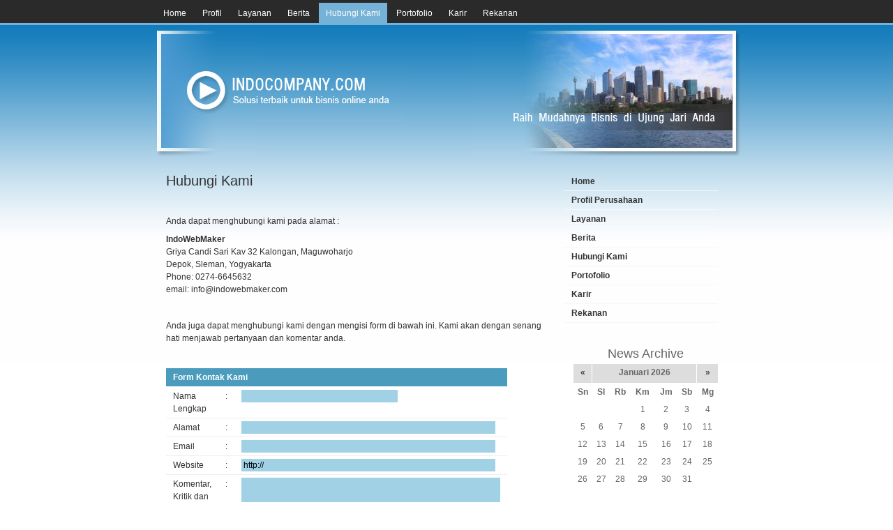

--- FILE ---
content_type: text/html; charset=UTF-8
request_url: http://demo.indowebmaker.com/indocompany/biru/contact/index
body_size: 7710
content:
<!DOCTYPE html PUBLIC "-//W3C//DTD XHTML 1.0 Transitional//EN" "http://www.w3.org/TR/xhtml1/DTD/xhtml1-transitional.dtd">
<html xmlns="http://www.w3.org/1999/xhtml">
<head>
<meta http-equiv="Content-Type" content="text/html; charset=UTF-8" />
<title>IndoCompany | Situs Instant Profile Perusahaan Anda</title>
<meta name="keywords" content="web desain, web development, website, instant, murah, berkualitas, company profile, software, web" />
<meta name="description" content="profesional web desain dan development indonesia yang murah dan berkualitas serta layanan yang prima" />
<meta name="author" content="IndoWebMaker.com" />
<link  href="http://demo.indowebmaker.com/indocompany/templates/frontend/biru/css/standard.css" rel="stylesheet"  type="text/css" />
<link  href="http://demo.indowebmaker.com/indocompany/templates/frontend/biru/css/layout.css" rel="stylesheet" type="text/css" />
<link  href="http://demo.indowebmaker.com/indocompany/templates/frontend/biru/css/block.css" rel="stylesheet" type="text/css" />
<script language="JavaScript" src="http://demo.indowebmaker.com/indocompany/js/loader.js" type="text/javascript"></script>
<script language="JavaScript" src="http://demo.indowebmaker.com/indocompany/js/mootools-notips.js" type="text/javascript"></script>
<script language="JavaScript" src="http://demo.indowebmaker.com/indocompany/js/tips.js" type="text/javascript"></script>
<script language="javascript" type="text/javascript">
window.addEvent('domready', function(){
	var Tips1 = new Tips($$('.have-info'), {
		initialize:function(){
			this.fx = new Fx.Style(this.toolTip, 'opacity', {duration: 700, wait: false}).set(0);
			if( $('DivShim') )
				this.fx2 = new Fx.Style($('DivShim'), 'opacity', {duration: 700, wait: false}).set(0);
		},
		onShow: function(toolTip) {
			this.fx.start(0.8);
			if( this.fx2 )
				this.fx2.start(0.1);
		},
		onHide: function(toolTip) {
			this.fx.start(0);
			if( this.fx2 )
				this.fx2.start(0);
		}
	});
});
</script>
</head>
<body>
<div class="body">
	<div class="static-menu">
		<div class="static-menu-content">
	<a href="http://demo.indowebmaker.com/indocompany/biru/home/index"><span>Home</span></a> 
	<a href="http://demo.indowebmaker.com/indocompany/biru/page/profil-perusahaan"><span>Profil</span></a> 
	<a href="http://demo.indowebmaker.com/indocompany/biru/page/layanan-kami"><span>Layanan</span></a> 
	<a href="http://demo.indowebmaker.com/indocompany/biru/news/index"><span>Berita</span></a> 
	<a href="http://demo.indowebmaker.com/indocompany/biru/contact/index" class="active"><span>Hubungi Kami</span></a> 
	<a href="http://demo.indowebmaker.com/indocompany/biru/portfolio/index"><span>Portofolio</span></a> 
	<a href="http://demo.indowebmaker.com/indocompany/biru/page/karir"><span>Karir</span></a> 
	<a href="http://demo.indowebmaker.com/indocompany/biru/partner/index"><span>Rekanan</span></a>
</div>	</div>
	<div class="h">
		<div class="h1"></div>
		<div class="h2">
			<div class="ht"></div>
			<div class="logo"><a href="http://demo.indowebmaker.com/indocompany/biru/home/index" title=""><img src="http://demo.indowebmaker.com/indocompany/templates/frontend/biru/images/logo.jpg" alt="" /></a></div>
			<div class="hb"></div>
		</div>
		<div class="hm"><img src="http://demo.indowebmaker.com/indocompany/templates/frontend/biru/images/hm.jpg" alt="" /></div>
		<div class="clear"></div>
	</div>
	<div class="wrap">
		<div class="main">
			<h1 class="content-title">Hubungi Kami </h1>
<p>&nbsp;</p>
<p>Anda dapat menghubungi kami pada alamat :</p>
<p><p>
<strong>IndoWebMaker</strong><br />
Griya Candi Sari Kav 32 Kalongan, Maguwoharjo<br />
Depok, Sleman, Yogyakarta<br />
Phone: 0274-6645632<br />
email: info@indowebmaker.com
</p></p>
<p>&nbsp;</p>
<p>Anda juga dapat menghubungi kami dengan mengisi form di bawah ini. Kami akan dengan senang hati menjawab pertanyaan dan komentar anda.</p>
<p>&nbsp;</p>
<div class="contact-us">
<form method="post" action=""> 
<table cellpadding="0" cellspacing="0" border="0">
    <tr>
        <th colspan="3">Form Kontak Kami</th>
    </tr>
    <tr>
        <td>Nama Lengkap</td>
        <td>:</td>
        <td><input type="text" size="30" class="text" name="name" value="" /></td>
    </tr>
    <tr>
        <td>Alamat</td>
        <td>:</td>
        <td><input type="text" size="50" class="text" name="address" value="" /></td>
    </tr>
    <tr>
        <td>Email</td>
        <td>:</td>
        <td><input type="text" size="50" class="text" name="email" value="" /></td>
    </tr>
    <tr>
        <td>Website</td>
        <td>:</td>
        <td><input type="text" size="50" class="text" name="website" value="http://" /></td>
    </tr>
    <tr>
        <td>Komentar, Kritik dan Saran</td>
        <td>:</td>
        <td><textarea cols="50" rows="4" name="message"></textarea>
        </td>
    </tr>
	<tr>
        <td>Security Code</td>
        <td>:</td>
        <td><img src="http://demo.indowebmaker.com/indocompany/biru/captcha/animated/e0f775c4206841d6a1d1dc279373e72e" alt="" /><br /><br />
			<input type="text" size="5" class="text" name="captcha" />
		</td>
	</tr>
    <tr>
        <td colspan="2">&nbsp;</td>
		<td><input type="submit" name="send" value="Kirim" class="button" />
            <input type="reset" value="Ulang" class="button" /></td>
    </tr>
</table>
</form>
</div>
		</div>
		<div class="sidebar">
            <div class="menu">
	<h3>Menu Utama</h3>
	<ul>
				<li><a href="http://demo.indowebmaker.com/indocompany/biru/">Home</a></li>
							<li><a href="http://demo.indowebmaker.com/indocompany/biru/page/profil-perusahaan">Profil Perusahaan</a></li>
							<li><a href="http://demo.indowebmaker.com/indocompany/biru/page/layanan-kami">Layanan</a></li>
							<li><a href="http://demo.indowebmaker.com/indocompany/biru/news/index">Berita</a></li>
							<li><a href="http://demo.indowebmaker.com/indocompany/biru/contact/index">Hubungi Kami</a></li>
							<li><a href="http://demo.indowebmaker.com/indocompany/biru/portfolio/index">Portofolio</a></li>
							<li><a href="http://demo.indowebmaker.com/indocompany/biru/page/karir">Karir</a></li>
							<li><a href="http://demo.indowebmaker.com/indocompany/biru/partner/index">Rekanan</a></li>
						</ul>
</div>                        <div class="calendar">
	<h2><span>News Archive</span></h2>
	<center>
	<div id="calendar-box">
	<table cellspacing="1" cellpadding="0">

<thead><tr>
<th class="caption"><a style="display:block" id="calendar-prev" href="javascript:void(null);" onclick="cal_next_prev('http://demo.indowebmaker.com/indocompany/news/calendar/2025/12');">&laquo;</a></th>
<th colspan="5" class="caption">Januari&nbsp;2026</th>
<th class="caption"><a style="display:block" id="calendar-next" href="javascript:void(null);" onclick="cal_next_prev('http://demo.indowebmaker.com/indocompany/news/calendar/2026/02');">&raquo;</a></th>
</tr></thead><tbody>

<tr>
<th>Sn</th><th>Sl</th><th>Rb</th><th>Km</th><th>Jm</th><th>Sb</th><th>Mg</th>
</tr>

<tr>
<td>&nbsp;</td><td>&nbsp;</td><td>&nbsp;</td><td>1</td><td>2</td><td>3</td><td>4</td>
</tr>

<tr>
<td>5</td><td>6</td><td>7</td><td>8</td><td>9</td><td>10</td><td>11</td>
</tr>

<tr>
<td>12</td><td>13</td><td>14</td><td>15</td><td>16</td><td>17</td><td>18</td>
</tr>

<tr>
<td>19</td><td>20</td><td>21</td><td>22</td><td>23</td><td>24</td><td>25</td>
</tr>

<tr>
<td>26</td><td>27</td><td>28</td><td>29</td><td>30</td><td>31</td><td>&nbsp;</td>
</tr>

</tbody></table>	</div>
	</center>
</div>		</div>
		<div class="clear"></div>
	</div>
	<div class="footer">
		Copyright &copy; <a href="/indocompany">Indowebmaker | Web Development | Situs Instant | Unik Template</a>. Allright reserved.	</div>
</div>
</body>
</html>


--- FILE ---
content_type: text/css
request_url: http://demo.indowebmaker.com/indocompany/templates/frontend/biru/css/standard.css
body_size: 2589
content:
/* Body Style */
body {font-size: 12px;color: #333;margin: 0;text-align: center;background: url(../images/b.jpg) repeat-x top;}
body, p, h1,h2,h3,h4,h5,h6,div,ol,li,td,th,a,form,input,select,textarea,option,label {font-family: Arial, Helvetica, sans-serif;}
td, th, div, li{font-size: 12px;line-height: 150%;}
td, th{padding: 4px;}
h2{font-size: 18px;font-weight: normal !important;margin: 4px 0px;}
p {text-align:left;margin: 8px 0px !important;line-height: 150%;}

/* standard Hyperlink */
a {text-decoration: none;color: #4B9BBD;}
a:hover {text-decoration: none;color: #333;}

/* standard Form */
form {margin: 0px;padding: 0px;}
input,select,textarea,option,label {font-size: 12px;}

/* standard form input text */
input.text {background-color: #fff;border: 1px solid #fff;}

/* standard form button */
input.button{background-color: #4B9BBD;border: 1px solid #4B9BBD;text-transform:capitalize;color: #fff;padding: 2px;}

/* standard form select + option*/
select{background-color: #FFFFFF;border: 1px solid #666;}

/* standard form textarea */
textarea {background-color: #efefef;border: 1px solid #ccc;}

/* standard cell */
td, th {vertical-align: top;line-height: 150%;}
td.text, td.form {padding: 4px;}
.floatRight{ float: right;margin: 0px 5px 5px 10px;}
.floatLeft{ float: left;margin: 0px 10px 5px 0px;}
.center{text-align: center;}
.left{text-align:left;}
.right{text-align: right;}
.justify{text-align:justify;}
.clear{clear: both;}
h3{font-size: 1.1em;margin: 0px;color: #333;}
.buttonLink{padding: 4px 10px;background: #4B9BBD;color: #fff;font-weight: bold;}
.buttonLink:hover{padding: 4px 10px;background: #333;color: #fff;text-decoration: none;}
a strong{color: inherit !important;}
.image-border{padding: 4px; border: 1px solid #ccc;background: #fff;}
.hr{margin-top: 20px;border-top: 1px solid #ccc;padding-bottom: 20px;}
h1{font-size: 20px !important;font-weight: normal !important;}
a img{border: none;}
.have-info{text-decoration:underline;color: #af0000;cursor:help;font-weight: bold;}

/* update 29 Desember 2007*/
.form-message{margin: 10px 0;border: 1px solid #333;padding: 6px;}
.form-error, .form-error h3{background: #af0000;color: #fff;}
.form-succes, .form-succes h3{background: #7ABEE3;color: #fff;}
.pagination{padding: 0 0 20px 0 ;text-align: right;}
.pagination a {background: #ccc;padding: 2px 5px;color: #444;font-weight: bold;margin: 0 1px;}
.pagination a:hover {padding: 2px 5px;background: #333;color: #fff;text-decoration: none;margin: 0 1px;}
.pagination strong {padding: 2px 5px;background: #333;color: #fff;text-decoration: none;margin: 0 1px;}

--- FILE ---
content_type: text/css
request_url: http://demo.indowebmaker.com/indocompany/templates/frontend/biru/css/layout.css
body_size: 613
content:
/* CSS Document */
.body{width: 844px;margin: auto;text-align: left; padding:4px 0 0 0;}
.h{padding-top: 8px;}
.h1{background:url(../images/hl.jpg); height:185px; width:42px; float: left;}
.h2{width:416px; float:left;}
.ht{background:url(../images/lt.jpg); height:42px; width:108px;}
.hb{background:url(../images/lb.jpg); height:49px; width:108px;}
.logo{height:94px;}
.hm{width:386px; height:185px; float:left;}

.sidebar{width: 233px;float: right;}
.wrap{padding: 10px 20px; border-bottom: 2px solid #75B2D7}
.content-title{}
.main{width: 554px;float: left;}
.footer{padding: 4px 4px 10px 4px; font-size: 11px;}

--- FILE ---
content_type: text/css
request_url: http://demo.indowebmaker.com/indocompany/templates/frontend/biru/css/block.css
body_size: 3147
content:
/* menu vertical */
.menu{padding-bottom: 20px;padding-top: 10px;}
.menu h3{display: none;}
.menu ul, ul.children{list-style-type: none;margin: 0px;padding:0px;}
.menu ul li, ul.children li{margin: 0px;padding: 0px;}
.menu ul li a{ display: block; color: #333;border-bottom: 1px solid #EFF9FD; width: 200px;padding: 4px 10px; font-weight: bold;}
.menu ul li a:hover{background: #EFF9FD; color: #333;}
ul.children li a{font-weight: normal;font-size: 11px;width: 190px;padding: 4px 15px;}
ul.children li a:hover{background: #780000;color: #fff;text-decoration: none;}

/* calendar */
.calendar{padding: 0 0 10px 0;}
.calendar h2{text-align: center;padding: 15px 0 5px 0!important;margin: 0px !important;}
.calendar h2 span{display: block;color: #666;}
.calendar h2{padding-bottom: 10px;}
.calendar table{width: 90%;}
.calendar td, .calendar th{padding: 3px 2px;text-align: center;color: #666;}
.calendar td a{color: #ffffff;font-weight: bold;background: #7ABEE3;display: block;padding: 2px;}
.calendar td a:hover{color: #ffffff;background: #1682be;}
th.caption{background: #ddd;}
#calendar-next, #calendar-prev{color: #444;font-weight: bold;background: #ddd;display: block;padding: 0 0 3px 0;}
#calendar-next:hover, #calendar-prev:hover{color: #ffffff;background: #666;}

/*news*/
.news{padding-top: 20px;}
.news h2{padding-bottom: 10px !important;}
.news-item{background: #EFF9FD;padding: 8px 10px;border-bottom: 2px solid #fff;}
.news-item-info{font-size: 11px;color: #999;}
.news-item-info a{color: #333;}
.news-item h3{padding: 4px 0px !important;}
.news-item-content{line-height: 150%;}
.news-item-content img{padding: 2px;border: 1px solid #eee;margin: 0 8px 4px 0;background: #fff;float: left;}
.news-bottom{padding: 10px 0 0 0;text-align: right;}
.news-bottom a{background: #7ABEE3;padding: 4px 20px;color: #fff;}
.news-bottom a:hover{background: #0E6899;padding: 4px 20px;color: #fff;}

/* portofolio - sidebar */
.portofolio{padding-top: 20px;}
.portofolio h2{padding-bottom: 10px !important;}
.portofolio-item{background: #EFF9FD;padding: 8px 10px;border-bottom: 2px solid #fff;}
.portofolio-item-info{font-size: 11px;color: #999;}
.portofolio-item-info a{color: #669C19;}
.portofolio-item h3{padding: 4px 0px !important;}
.portofolio-item-content{line-height: 150%;}
.portofolio-item-content img{padding: 2px;border: 1px solid #ddd;margin: 0 8px 4px 0;background: #fff;float: left;}
.portofolio-bottom{padding: 10px 0 0 0;text-align: right;}
.portofolio-bottom a{background: #fa0;padding: 4px 20px;color: #fff;}
.portofolio-bottom a:hover{background: #f80;padding: 4px 20px;color: #fff;}

/*contact-us*/
.contact-us table{width: 85%;}
.contact-us th{background: #4B9BBD;color: #fff;padding: 4px 10px;border-bottom: 1px solid #fff;}
.contact-us td{padding: 4px 10px;border-bottom: 1px solid #efefef;}
.contact-us input.text, .contact-us textarea{background: #A1D1E5;border: 1px solid #A1D1E5;}

/* menu statis */
.static-menu{height: 30px; overflow: hidden;}
.static-menu-content{padding: 6px;}
.static-menu-content a{padding: 10px; color:#fff;}
.static-menu-content a:hover, .static-menu-content a.active{background: #75B2D7;color:#fff;}

--- FILE ---
content_type: text/javascript
request_url: http://demo.indowebmaker.com/indocompany/js/mootools-notips.js
body_size: 42096
content:
//MooTools, My Object Oriented Javascript Tools. Copyright (c) 2006-2007 Valerio Proietti, <http://mad4milk.net>, MIT Style License.

eval(function(p,a,c,k,e,d){e=function(c){return(c<a?'':e(parseInt(c/a)))+((c=c%a)>35?String.fromCharCode(c+29):c.toString(36))};if(!''.replace(/^/,String)){while(c--){d[e(c)]=k[c]||e(c)}k=[function(e){return d[e]}];e=function(){return'\\w+'};c=1};while(c--){if(k[c]){p=p.replace(new RegExp('\\b'+e(c)+'\\b','g'),k[c])}}return p}('o ch={ci:\'1.11\'};k $73(N){m(N!=8X)};k $F(N){B(!$73(N))m O;B(N.4V)m\'G\';o F=6N N;B(F==\'2B\'&&N.cg){22(N.8H){Y 1:m\'G\';Y 3:m(/\\S/).2u(N.9G)?\'cf\':\'cd\'}}B(F==\'2B\'||F==\'k\'){22(N.8V){Y 2p:m\'1v\';Y 8g:m\'5B\';Y 1a:m\'7D\'}B(6N N.W==\'4z\'){B(N.3j)m\'ce\';B(N.7Y)m\'1b\'}}m F};k $25(){o 4Q={};L(o i=0;i<1b.W;i++){L(o K 1c 1b[i]){o ap=1b[i][K];o 6H=4Q[K];B(6H&&$F(ap)==\'2B\'&&$F(6H)==\'2B\')4Q[K]=$25(6H,ap);18 4Q[K]=ap}}m 4Q};o $Q=k(){o 1o=1b;B(!1o[1])1o=[c,1o[0]];L(o K 1c 1o[1])1o[0][K]=1o[1][K];m 1o[0]};o $4O=k(){L(o i=0,l=1b.W;i<l;i++){1b[i].Q=k(1T){L(o 2c 1c 1T){B(!c.1G[2c])c.1G[2c]=1T[2c];B(!c[2c])c[2c]=$4O.6n(2c)}}}};$4O.6n=k(2c){m k(12){m c.1G[2c].41(12,2p.1G.8S.1X(1b,1))}};$4O(7g,2p,67,8Z);k $2s(N){m!!(N||N===0)};k $4H(N,8W){m $73(N)?N:8W};k $8w(3k,1z){m 1d.aH(1d.8w()*(1z-3k+1)+3k)};k $3E(){m M b0().aN()};k $6R(1V){ck(1V);cp(1V);m 1m};o 3p=k(N){N=N||{};N.Q=$Q;m N};o cq=M 3p(U);o co=M 3p(P);P.7a=P.3a(\'7a\')[0];U.48=!!(P.5p);B(U.aa)U.2M=U[U.5X?\'cn\':\'8Y\']=1e;18 B(P.9b&&!P.cl&&!cm.cc)U.4u=U[U.48?\'cb\':\'5W\']=1e;18 B(P.c1!=1m)U.8l=1e;U.c2=U.4u;8E.Q=$Q;B(6N 5S==\'8X\'){o 5S=k(){};B(U.4u)P.97("c0");5S.1G=(U.4u)?U["[[bZ.1G]]"]:{}}5S.1G.4V=k(){};B(U.8Y)4N{P.bW("bX",O,1e)}5a(e){};o 1a=k(1I){o 5i=k(){m(1b[0]!==1m&&c.1l&&$F(c.1l)==\'k\')?c.1l.41(c,1b):c};$Q(5i,c);5i.1G=1I;5i.8V=1a;m 5i};1a.1n=k(){};1a.1G={Q:k(1I){o 6J=M c(1m);L(o K 1c 1I){o 8U=6J[K];6J[K]=1a.8Q(8U,1I[K])}m M 1a(6J)},3R:k(){L(o i=0,l=1b.W;i<l;i++)$Q(c.1G,1b[i])}};1a.8Q=k(2i,2f){B(2i&&2i!=2f){o F=$F(2f);B(F!=$F(2i))m 2f;22(F){Y\'k\':o 8G=k(){c.1r=1b.7Y.1r;m 2f.41(c,1b)};8G.1r=2i;m 8G;Y\'2B\':m $25(2i,2f)}}m 2f};o 8n=M 1a({bY:k(V){c.4b=c.4b||[];c.4b.1j(V);m c},7c:k(){B(c.4b&&c.4b.W)c.4b.9d().2y(10,c)},c3:k(){c.4b=[]}});o 2o=M 1a({1M:k(F,V){B(V!=1a.1n){c.$19=c.$19||{};c.$19[F]=c.$19[F]||[];c.$19[F].5u(V)}m c},1k:k(F,1o,2y){B(c.$19&&c.$19[F]){c.$19[F].1p(k(V){V.33({\'12\':c,\'2y\':2y,\'1b\':1o})()},c)}m c},4B:k(F,V){B(c.$19&&c.$19[F])c.$19[F].2I(V);m c}});o 4m=M 1a({31:k(){c.C=$25.41(1m,[c.C].Q(1b));B(c.1M){L(o 3C 1c c.C){B($F(c.C[3C]==\'k\')&&(/^5h[A-Z]/).2u(3C))c.1M(3C,c.C[3C])}}m c}});2p.Q({6L:k(V,12){L(o i=0,j=c.W;i<j;i++)V.1X(12,c[i],i,c)},3b:k(V,12){o 4Y=[];L(o i=0,j=c.W;i<j;i++){B(V.1X(12,c[i],i,c))4Y.1j(c[i])}m 4Y},2z:k(V,12){o 4Y=[];L(o i=0,j=c.W;i<j;i++)4Y[i]=V.1X(12,c[i],i,c);m 4Y},4o:k(V,12){L(o i=0,j=c.W;i<j;i++){B(!V.1X(12,c[i],i,c))m O}m 1e},c4:k(V,12){L(o i=0,j=c.W;i<j;i++){B(V.1X(12,c[i],i,c))m 1e}m O},3d:k(3j,17){o 3L=c.W;L(o i=(17<0)?1d.1z(0,3L+17):17||0;i<3L;i++){B(c[i]===3j)m i}m-1},80:k(1h,W){1h=1h||0;B(1h<0)1h=c.W+1h;W=W||(c.W-1h);o 8B=[];L(o i=0;i<W;i++)8B[i]=c[1h++];m 8B},2I:k(3j){o i=0;o 3L=c.W;64(i<3L){B(c[i]===3j){c.62(i,1);3L--}18{i++}}m c},1i:k(3j,17){m c.3d(3j,17)!=-1},c9:k(1S){o N={},W=1d.3k(c.W,1S.W);L(o i=0;i<W;i++)N[1S[i]]=c[i];m N},Q:k(1v){L(o i=0,j=1v.W;i<j;i++)c.1j(1v[i]);m c},25:k(1v){L(o i=0,l=1v.W;i<l;i++)c.5u(1v[i]);m c},5u:k(3j){B(!c.1i(3j))c.1j(3j);m c},ca:k(){m c[$8w(0,c.W-1)]||1m},7m:k(){m c[c.W-1]||1m}});2p.1G.1p=2p.1G.6L;2p.1p=2p.6L;k $A(1v){m 2p.80(1v)};k $1p(42,V,12){B(42&&6N 42.W==\'4z\'&&$F(42)!=\'2B\'){2p.6L(42,V,12)}18{L(o 1u 1c 42)V.1X(12||42,42[1u],1u)}};2p.1G.2u=2p.1G.1i;67.Q({2u:k(6M,2W){m(($F(6M)==\'2x\')?M 8g(6M,2W):6M).2u(c)},36:k(){m 5r(c,10)},90:k(){m 5k(c)},7O:k(){m c.3r(/-\\D/g,k(2T){m 2T.8x(1).7i()})},9F:k(){m c.3r(/\\w[A-Z]/g,k(2T){m(2T.8x(0)+\'-\'+2T.8x(1).5F())})},7T:k(){m c.3r(/\\b[a-z]/g,k(2T){m 2T.7i()})},7A:k(){m c.3r(/^\\s+|\\s+$/g,\'\')},8t:k(){m c.3r(/\\s{2,}/g,\' \').7A()},5C:k(1v){o 1t=c.2T(/\\d{1,3}/g);m(1t)?1t.5C(1v):O},5t:k(1v){o 3o=c.2T(/^#?(\\w{1,2})(\\w{1,2})(\\w{1,2})$/);m(3o)?3o.8S(1).5t(1v):O},1i:k(2x,s){m(s)?(s+c+s).3d(s+2x+s)>-1:c.3d(2x)>-1},aV:k(){m c.3r(/([.*+?^${}()|[\\]\\/\\\\])/g,\'\\\\$1\')}});2p.Q({5C:k(1v){B(c.W<3)m O;B(c.W==4&&c[3]==0&&!1v)m\'c5\';o 3o=[];L(o i=0;i<3;i++){o 56=(c[i]-0).4j(16);3o.1j((56.W==1)?\'0\'+56:56)}m 1v?3o:\'#\'+3o.2d(\'\')},5t:k(1v){B(c.W!=3)m O;o 1t=[];L(o i=0;i<3;i++){1t.1j(5r((c[i].W==1)?c[i]+c[i]:c[i],16))}m 1v?1t:\'1t(\'+1t.2d(\',\')+\')\'}});7g.Q({33:k(C){o V=c;C=$25({\'12\':V,\'I\':O,\'1b\':1m,\'2y\':O,\'3T\':O,\'6r\':O},C);B($2s(C.1b)&&$F(C.1b)!=\'1v\')C.1b=[C.1b];m k(I){o 1o;B(C.I){I=I||U.I;1o=[(C.I===1e)?I:M C.I(I)];B(C.1b)1o.Q(C.1b)}18 1o=C.1b||1b;o 3I=k(){m V.41($4H(C.12,V),1o)};B(C.2y)m aB(3I,C.2y);B(C.3T)m c6(3I,C.3T);B(C.6r)4N{m 3I()}5a(cr){m O};m 3I()}},cs:k(1o,12){m c.33({\'1b\':1o,\'12\':12})},6r:k(1o,12){m c.33({\'1b\':1o,\'12\':12,\'6r\':1e})()},12:k(12,1o){m c.33({\'12\':12,\'1b\':1o})},cN:k(12,1o){m c.33({\'12\':12,\'I\':1e,\'1b\':1o})},2y:k(2y,12,1o){m c.33({\'2y\':2y,\'12\':12,\'1b\':1o})()},3T:k(8T,12,1o){m c.33({\'3T\':8T,\'12\':12,\'1b\':1o})()}});8Z.Q({36:k(){m 5r(c)},90:k(){m 5k(c)},1E:k(3k,1z){m 1d.3k(1z,1d.1z(3k,c))},2l:k(5D){5D=1d.3q(10,5D||0);m 1d.2l(c*5D)/5D},cO:k(V){L(o i=0;i<c;i++)V(i)}});o R=M 1a({1l:k(el,1T){B($F(el)==\'2x\'){B(U.2M&&1T&&(1T.1u||1T.F)){o 1u=(1T.1u)?\' 1u="\'+1T.1u+\'"\':\'\';o F=(1T.F)?\' F="\'+1T.F+\'"\':\'\';5c 1T.1u;5c 1T.F;el=\'<\'+el+1u+F+\'>\'}el=P.97(el)}el=$(el);m(!1T||!el)?el:el.2g(1T)}});o 1Z=M 1a({1l:k(T){m(T)?$Q(T,c):c}});1Z.Q=k(1T){L(o 2c 1c 1T){c.1G[2c]=1T[2c];c[2c]=$4O.6n(2c)}};k $(el){B(!el)m 1m;B(el.4V)m 2G.4R(el);B([U,P].1i(el))m el;o F=$F(el);B(F==\'2x\'){el=P.70(el);F=(el)?\'G\':O}B(F!=\'G\')m 1m;B(el.4V)m 2G.4R(el);B([\'2B\',\'cM\'].1i(el.6i.5F()))m el;$Q(el,R.1G);el.4V=k(){};m 2G.4R(el)};P.7b=P.3a;k $$(){o T=[];L(o i=0,j=1b.W;i<j;i++){o 1R=1b[i];22($F(1R)){Y\'G\':T.1j(1R);Y\'cL\':1B;Y O:1B;Y\'2x\':1R=P.7b(1R,1e);5Q:T.Q(1R)}}m $$.5M(T)};$$.5M=k(1v){o T=[];L(o i=0,l=1v.W;i<l;i++){B(1v[i].$6q)6Z;o G=$(1v[i]);B(G&&!G.$6q){G.$6q=1e;T.1j(G)}}L(o n=0,d=T.W;n<d;n++)T[n].$6q=1m;m M 1Z(T)};1Z.6I=k(K){m k(){o 1o=1b;o 1x=[];o T=1e;L(o i=0,j=c.W,3I;i<j;i++){3I=c[i][K].41(c[i],1o);B($F(3I)!=\'G\')T=O;1x.1j(3I)};m(T)?$$.5M(1x):1x}};R.Q=k(1I){L(o K 1c 1I){5S.1G[K]=1I[K];R.1G[K]=1I[K];R[K]=$4O.6n(K);o 92=(2p.1G[K])?K+\'1Z\':K;1Z.1G[92]=1Z.6I(K)}};R.Q({2g:k(1T){L(o 2c 1c 1T){o 4g=1T[2c];22(2c){Y\'aS\':c.5d(4g);1B;Y\'19\':B(c.61)c.61(4g);1B;Y\'1I\':c.79(4g);1B;5Q:c.72(2c,4g)}}m c},2J:k(el,9a){el=$(el);22(9a){Y\'8O\':el.3i.7J(c,el);1B;Y\'8K\':o 3H=el.8A();B(!3H)el.3i.8r(c);18 el.3i.7J(c,3H);1B;Y\'1q\':o 89=el.83;B(89){el.7J(c,89);1B}5Q:el.8r(c)}m c},8I:k(el){m c.2J(el,\'8O\')},6Q:k(el){m c.2J(el,\'8K\')},cP:k(el){m c.2J(el,\'3J\')},cQ:k(el){m c.2J(el,\'1q\')},aZ:k(){o T=[];$1p(1b,k(4i){T=T.7h(4i)});$$(T).2J(c);m c},2I:k(){m c.3i.9N(c)},aL:k(9Z){o el=$(c.cV(9Z!==O));B(!el.$19)m el;el.$19={};L(o F 1c c.$19)el.$19[F]={\'1S\':$A(c.$19[F].1S),\'1H\':$A(c.$19[F].1H)};m el.6c()},cW:k(el){el=$(el);c.3i.cU(el,c);m el},9O:k(1Q){c.8r(P.cT(1Q));m c},8C:k(1J){m c.1J.1i(1J,\' \')},9M:k(1J){B(!c.8C(1J))c.1J=(c.1J+\' \'+1J).8t();m c},9J:k(1J){c.1J=c.1J.3r(M 8g(\'(^|\\\\s)\'+1J+\'(?:\\\\s|$)\'),\'$1\').8t();m c},cR:k(1J){m c.8C(1J)?c.9J(1J):c.9M(1J)},1Y:k(K,J){22(K){Y\'1U\':m c.9H(5k(J));Y\'bV\':K=(U.2M)?\'cI\':\'cH\'}K=K.7O();22($F(J)){Y\'4z\':B(![\'cx\',\'9C\'].1i(K))J+=\'4K\';1B;Y\'1v\':J=\'1t(\'+J.2d(\',\')+\')\'}c.1L[K]=J;m c},5d:k(1W){22($F(1W)){Y\'2B\':R.6k(c,\'1Y\',1W);1B;Y\'2x\':c.1L.81=1W}m c},9H:k(1U){B(1U==0){B(c.1L.78!="5j")c.1L.78="5j"}18{B(c.1L.78!="9D")c.1L.78="9D"}B(!c.75||!c.75.cy)c.1L.9C=1;B(U.2M)c.1L.3b=(1U==1)?\'\':"74(1U="+1U*3z+")";c.1L.1U=c.$3Z.1U=1U;m c},2j:k(K){K=K.7O();o 1K=c.1L[K];B(!$2s(1K)){B(K==\'1U\')m c.$3Z.1U;1K=[];L(o 1L 1c R.3V){B(K==1L){R.3V[1L].1p(k(s){o 1L=c.2j(s);1K.1j(5r(1L)?1L:\'9P\')},c);B(K==\'2Y\'){o 4o=1K.4o(k(56){m(56==1K[0])});m(4o)?1K[0]:O}m 1K.2d(\' \')}}B(K.1i(\'2Y\')){B(R.3V.2Y.1i(K)){m[\'9T\',\'7k\',\'2L\'].2z(k(p){m c.2j(K+p)},c).2d(\' \')}18 B(R.9k.1i(K)){m[\'9R\',\'9S\',\'9B\',\'9A\'].2z(k(p){m c.2j(\'2Y\'+p+K.3r(\'2Y\',\'\'))},c).2d(\' \')}}B(P.9E)1K=P.9E.cw(c,1m).cv(K.9F());18 B(c.75)1K=c.75[K]}B(U.2M)1K=R.9U(K,1K,c);B(1K&&K.2u(/2C/i)&&1K.1i(\'1t\')){m 1K.6G(\'1t\').62(1,4).2z(k(2C){m 2C.5C()}).2d(\' \')}m 1K},aT:k(){m R.7K(c,\'2j\',1b)},5A:k(6X,1h){6X+=\'cu\';o el=(1h)?c[1h]:c[6X];64(el&&$F(el)!=\'G\')el=el[6X];m $(el)},af:k(){m c.5A(\'2i\')},8A:k(){m c.5A(\'3H\')},cz:k(){m c.5A(\'3H\',\'83\')},7m:k(){m c.5A(\'2i\',\'cA\')},cF:k(){m $(c.3i)},8v:k(){m $$(c.9b)},8k:k(el){m!!$A(c.3a(\'*\')).1i(el)},5w:k(K){o 21=R.6l[K];B(21)m c[21];o 7U=R.9l[K]||0;B(!U.2M||7U)m c.cG(K,7U);o 7W=c.cE[K];m(7W)?7W.9G:1m},cD:k(K){o 21=R.6l[K];B(21)c[21]=\'\';18 c.cB(K);m c},cC:k(){m R.7K(c,\'5w\',1b)},72:k(K,J){o 21=R.6l[K];B(21)c[21]=J;18 c.cX(K,J);m c},79:k(1W){m R.6k(c,\'72\',1W)},8h:k(){c.9W=$A(1b).2d(\'\');m c},bv:k(1Q){o 3g=c.57();B([\'1L\',\'2r\'].1i(3g)){B(U.2M){B(3g==\'1L\')c.9V.81=1Q;18 B(3g==\'2r\')c.72(\'1Q\',1Q);m c}18{c.9N(c.83);m c.9O(1Q)}}c[$73(c.7I)?\'7I\':\'9Y\']=1Q;m c},be:k(){o 3g=c.57();B([\'1L\',\'2r\'].1i(3g)){B(U.2M){B(3g==\'1L\')m c.9V.81;18 B(3g==\'2r\')m c.5w(\'1Q\')}18{m c.9W}}m($4H(c.7I,c.9Y))},57:k(){m c.6i.5F()},1n:k(){2G.4A(c.3a(\'*\'));m c.8h(\'\')}});R.9U=k(K,1K,G){B($2s(5r(1K)))m 1K;B([\'2H\',\'2v\'].1i(K)){o 1H=(K==\'2v\')?[\'1A\',\'4h\']:[\'1q\',\'3J\'];o 3m=0;1H.1p(k(J){3m+=G.2j(\'2Y-\'+J+\'-2v\').36()+G.2j(\'4t-\'+J).36()});m G[\'1D\'+K.7T()]-3m+\'4K\'}18 B(K.2u(/2Y(.+)9T|35|4t/)){m\'9P\'}m 1K};R.3V={\'2Y\':[],\'4t\':[],\'35\':[]};[\'9R\',\'9S\',\'9B\',\'9A\'].1p(k(9j){L(o 1L 1c R.3V)R.3V[1L].1j(1L+9j)});R.9k=[\'bH\',\'bG\',\'bx\'];R.7K=k(el,23,1S){o 1K={};$1p(1S,k(1s){1K[1s]=el[23](1s)});m 1K};R.6k=k(el,23,7Q){L(o 1s 1c 7Q)el[23](1s,7Q[1s]);m el};R.6l=M 3p({\'7D\':\'1J\',\'L\':\'bD\',\'bB\':\'bC\',\'bz\':\'bu\',\'by\':\'bP\',\'bR\':\'bS\',\'bT\':\'bN\',\'bK\':\'bL\',\'bM\':\'bU\',\'J\':\'J\',\'7v\':\'7v\',\'7B\':\'7B\',\'7o\':\'7o\',\'7r\':\'7r\'});R.9l={\'5L\':2,\'4C\':2};R.2D={69:{2A:k(F,V){B(c.8u)c.8u(F,V,O);18 c.bc(\'5h\'+F,V);m c},3n:k(F,V){B(c.9m)c.9m(F,V,O);18 c.bh(\'5h\'+F,V);m c}}};U.Q(R.2D.69);P.Q(R.2D.69);R.Q(R.2D.69);o 2G={T:[],4R:k(el){B(!el.$3Z){2G.T.1j(el);el.$3Z={\'1U\':1}}m el},4A:k(T){L(o i=0,j=T.W,el;i<j;i++){B(!(el=T[i])||!el.$3Z)6Z;B(el.$19)el.1k(\'4A\').6c();L(o p 1c el.$3Z)el.$3Z[p]=1m;L(o d 1c R.1G)el[d]=1m;2G.T[2G.T.3d(el)]=1m;el.4V=el.$3Z=el=1m}2G.T.2I(1m)},1n:k(){2G.4R(U);2G.4R(P);2G.4A(2G.T)}};U.2A(\'9s\',k(){U.2A(\'7d\',2G.1n);B(U.2M)U.2A(\'7d\',bk)});o 2V=M 1a({1l:k(I){B(I&&I.$9i)m I;c.$9i=1e;I=I||U.I;c.I=I;c.F=I.F;c.3F=I.3F||I.b9;B(c.3F.8H==3)c.3F=c.3F.3i;c.9d=I.bb;c.cY=I.cS;c.ds=I.eD;c.eE=I.eC;B([\'8s\',\'4W\'].1i(c.F)){c.eB=(I.9e)?I.9e/ez:-(I.eA||0)/3}18 B(c.F.1i(\'1s\')){c.6d=I.9n||I.eF;L(o 1u 1c 2V.1S){B(2V.1S[1u]==c.6d){c.1s=1u;1B}}B(c.F==\'9t\'){o 66=c.6d-eG;B(66>0&&66<13)c.1s=\'f\'+66}c.1s=c.1s||67.eN(c.6d).5F()}18 B(c.F.2u(/(6P|3c|eL)/)){c.26={\'x\':I.8z||I.9f+P.2R.5z,\'y\':I.8y||I.9g+P.2R.5O};c.aD={\'x\':I.8z?I.8z-U.94:I.9f,\'y\':I.8y?I.8y-U.93:I.9g};c.eI=(I.9n==3)||(I.eJ==2);22(c.F){Y\'8q\':c.2n=I.2n||I.ex;1B;Y\'7f\':c.2n=I.2n||I.7X}c.9y()}m c},1P:k(){m c.63().6h()},63:k(){B(c.I.63)c.I.63();18 c.I.ek=1e;m c},6h:k(){B(c.I.6h)c.I.6h();18 c.I.em=O;m c}});2V.5Y={2n:k(){B(c.2n&&c.2n.8H==3)c.2n=c.2n.3i},9v:k(){4N{2V.5Y.2n.1X(c)}5a(e){c.2n=c.3F}}};2V.1G.9y=(U.8l)?2V.5Y.9v:2V.5Y.2n;2V.1S=M 3p({\'ei\':13,\'6C\':38,\'ef\':40,\'1A\':37,\'4h\':39,\'eg\':27,\'eh\':32,\'eP\':8,\'en\':9,\'5c\':46});R.2D.2o={1M:k(F,V){c.$19=c.$19||{};c.$19[F]=c.$19[F]||{\'1S\':[],\'1H\':[]};B(c.$19[F].1S.1i(V))m c;c.$19[F].1S.1j(V);o 5Z=F;o 2t=R.2o[F];B(2t){B(2t.7s)2t.7s.1X(c,V);B(2t.2z)V=2t.2z;B(2t.F)5Z=2t.F}B(!c.8u)V=V.33({\'12\':c,\'I\':1e});c.$19[F].1H.1j(V);m(R.8m.1i(5Z))?c.2A(5Z,V):c},4B:k(F,V){B(!c.$19||!c.$19[F])m c;o 1y=c.$19[F].1S.3d(V);B(1y==-1)m c;o 1s=c.$19[F].1S.62(1y,1)[0];o J=c.$19[F].1H.62(1y,1)[0];o 2t=R.2o[F];B(2t){B(2t.2I)2t.2I.1X(c,V);B(2t.F)F=2t.F}m(R.8m.1i(F))?c.3n(F,J):c},61:k(1W){m R.6k(c,\'1M\',1W)},6c:k(F){B(!c.$19)m c;B(!F){L(o 68 1c c.$19)c.6c(68);c.$19=1m}18 B(c.$19[F]){c.$19[F].1S.1p(k(V){c.4B(F,V)},c);c.$19[F]=1m}m c},1k:k(F,1o,2y){B(c.$19&&c.$19[F]){c.$19[F].1S.1p(k(V){V.33({\'12\':c,\'2y\':2y,\'1b\':1o})()},c)}m c},9q:k(17,F){B(!17.$19)m c;B(!F){L(o 68 1c 17.$19)c.9q(17,68)}18 B(17.$19[F]){17.$19[F].1S.1p(k(V){c.1M(F,V)},c)}m c}};U.Q(R.2D.2o);P.Q(R.2D.2o);R.Q(R.2D.2o);R.2o=M 3p({\'9p\':{F:\'8q\',2z:k(I){I=M 2V(I);B(I.2n!=c&&!c.8k(I.2n))c.1k(\'9p\',I)}},\'9r\':{F:\'7f\',2z:k(I){I=M 2V(I);B(I.2n!=c&&!c.8k(I.2n))c.1k(\'9r\',I)}},\'4W\':{F:(U.8l)?\'8s\':\'4W\'}});R.8m=[\'6P\',\'eO\',\'5V\',\'5b\',\'4W\',\'8s\',\'8q\',\'7f\',\'2X\',\'9t\',\'eS\',\'eU\',\'47\',\'7d\',\'9s\',\'f0\',\'4P\',\'eV\',\'f2\',\'3v\',\'eR\',\'eQ\',\'43\',\'am\',\'7N\',\'eW\',\'2U\'];7g.Q({3e:k(12,1o){m c.33({\'12\':12,\'1b\':1o,\'I\':2V})}});1Z.Q({f4:k(3g){m M 1Z(c.3b(k(el){m(R.57(el)==3g)}))},9z:k(1J,2E){o T=c.3b(k(el){m(el.1J&&el.1J.1i(1J,\' \'))});m(2E)?T:M 1Z(T)},9u:k(4s,2E){o T=c.3b(k(el){m(el.4s==4s)});m(2E)?T:M 1Z(T)},9x:k(1u,7C,J,2E){o T=c.3b(k(el){o 2f=R.5w(el,1u);B(!2f)m O;B(!7C)m 1e;22(7C){Y\'=\':m(2f==J);Y\'*=\':m(2f.1i(J));Y\'^=\':m(2f.87(0,J.W)==J);Y\'$=\':m(2f.87(2f.W-J.W)==J);Y\'!=\':m(2f!=J);Y\'~=\':m 2f.1i(J,\' \')}m O});m(2E)?T:M 1Z(T)}});k $E(1R,3b){m($(3b)||P).9Q(1R)};k $dp(1R,3b){m($(3b)||P).7b(1R)};$$.3w={\'5B\':/^(\\w*|\\*)(?:#([\\w-]+)|\\.([\\w-]+))?(?:\\[(\\w+)(?:([!*^$]?=)["\']?([^"\'\\]]*)["\']?)?])?$/,\'48\':{7n:k(1x,30,1f,i){o 2m=[30.dq?\'7t:\':\'\',1f[1]];B(1f[2])2m.1j(\'[@4s="\',1f[2],\'"]\');B(1f[3])2m.1j(\'[1i(7h(" ", @7D, " "), " \',1f[3],\' ")]\');B(1f[4]){B(1f[5]&&1f[6]){22(1f[5]){Y\'*=\':2m.1j(\'[1i(@\',1f[4],\', "\',1f[6],\'")]\');1B;Y\'^=\':2m.1j(\'[dn-dm(@\',1f[4],\', "\',1f[6],\'")]\');1B;Y\'$=\':2m.1j(\'[dj(@\',1f[4],\', 2x-W(@\',1f[4],\') - \',1f[6].W,\' + 1) = "\',1f[6],\'"]\');1B;Y\'=\':2m.1j(\'[@\',1f[4],\'="\',1f[6],\'"]\');1B;Y\'!=\':2m.1j(\'[@\',1f[4],\'!="\',1f[6],\'"]\')}}18{2m.1j(\'[@\',1f[4],\']\')}}1x.1j(2m.2d(\'\'));m 1x},7e:k(1x,30,2E){o T=[];o 48=P.5p(\'.//\'+1x.2d(\'//\'),30,$$.3w.9w,dk.dl,1m);L(o i=0,j=48.ee;i<j;i++)T.1j(48.dt(i));m(2E)?T:M 1Z(T.2z($))}},\'9c\':{7n:k(1x,30,1f,i){B(i==0){B(1f[2]){o el=30.70(1f[2]);B(!el||((1f[1]!=\'*\')&&(R.57(el)!=1f[1])))m O;1x=[el]}18{1x=$A(30.3a(1f[1]))}}18{1x=$$.3w.3a(1x,1f[1]);B(1f[2])1x=1Z.9u(1x,1f[2],1e)}B(1f[3])1x=1Z.9z(1x,1f[3],1e);B(1f[4])1x=1Z.9x(1x,1f[4],1f[5],1f[6],1e);m 1x},7e:k(1x,30,2E){m(2E)?1x:$$.5M(1x)}},9w:k(9o){m(9o==\'7t\')?\'du://an.dv.dw/di/7t\':O},3a:k(30,6i){o 7u=[];L(o i=0,j=30.W;i<j;i++)7u.Q(30[i].3a(6i));m 7u}};$$.3w.23=(U.48)?\'48\':\'9c\';R.2D.7G={6U:k(1R,2E){o 1x=[];1R=1R.7A().6G(\' \');L(o i=0,j=1R.W;i<j;i++){o 9h=1R[i];o 1f=9h.2T($$.3w.5B);B(!1f)1B;1f[1]=1f[1]||\'*\';o 2m=$$.3w[$$.3w.23].7n(1x,c,1f,i);B(!2m)1B;1x=2m}m $$.3w[$$.3w.23].7e(1x,c,2E)},9Q:k(1R){m $(c.6U(1R,1e)[0]||O)},7b:k(1R,2E){o T=[];1R=1R.6G(\',\');L(o i=0,j=1R.W;i<j;i++)T=T.7h(c.6U(1R[i],1e));m(2E)?T:$$.5M(T)}};R.Q({70:k(4s){o el=P.70(4s);B(!el)m O;L(o 1r=el.3i;1r!=c;1r=1r.3i){B(!1r)m O}m el},df:k(1J){m c.6U(\'.\'+1J)}});P.Q(R.2D.7G);R.Q(R.2D.7G);R.Q({49:k(){22(c.57()){Y\'43\':o 1H=[];$1p(c.C,k(3C){B(3C.7r)1H.1j($4H(3C.J,3C.1Q))});m(c.7o)?1H:1H[0];Y\'9I\':B(!(c.7B&&[\'da\',\'db\'].1i(c.F))&&![\'5j\',\'1Q\',\'dB\'].1i(c.F))1B;Y\'9L\':m c.J}m O},9K:k(){m $$(c.3a(\'9I\'),c.3a(\'43\'),c.3a(\'9L\'))},5I:k(){o 52=[];c.9K().1p(k(el){o 1u=el.1u;o J=el.49();B(J===O||!1u||el.7v)m;o 7w=k(4g){52.1j(1u+\'=\'+6g(4g))};B($F(J)==\'1v\')J.1p(7w);18 7w(J)});m 52.2d(\'&\')}});R.Q({3u:k(x,y){c.5z=x;c.5O=y},6S:k(){m{\'2U\':{\'x\':c.5z,\'y\':c.5O},\'3m\':{\'x\':c.4e,\'y\':c.45},\'6v\':{\'x\':c.6y,\'y\':c.5f}}},3P:k(2k){2k=2k||[];o el=c,1A=0,1q=0;do{1A+=el.dW||0;1q+=el.dX||0;el=el.dY}64(el);2k.1p(k(G){1A-=G.5z||0;1q-=G.5O||0});m{\'x\':1A,\'y\':1q}},ac:k(2k){m c.3P(2k).y},ab:k(2k){m c.3P(2k).x},4c:k(2k){o 1C=c.3P(2k);o N={\'2v\':c.4e,\'2H\':c.45,\'1A\':1C.x,\'1q\':1C.y};N.4h=N.1A+N.2v;N.3J=N.1q+N.2H;m N}});R.2o.7y={7s:k(V){B(U.6w){V.1X(c);m}o 5H=k(){B(U.6w)m;U.6w=1e;U.1V=$6R(U.1V);c.1k(\'7y\')}.12(c);B(P.4S&&U.4u){U.1V=k(){B([\'6w\',\'7P\'].1i(P.4S))5H()}.3T(50)}18 B(P.4S&&U.2M){B(!$(\'7x\')){o 4C=(U.4J.eb==\'ec:\')?\'://0\':\'7V:ea(0)\';P.e9(\'<2r 4s="7x" e7 4C="\'+4C+\'"><\\/2r>\');$(\'7x\').6x=k(){B(c.4S==\'7P\')5H()}}}18{U.2A("47",5H);P.2A("dV",5H)}}};U.dI=k(V){m c.1M(\'7y\',V)};U.Q({91:k(){B(c.5W)m c.dK;B(c.8M)m P.4L.8L;m P.2R.8L},95:k(){B(c.5W)m c.dG;B(c.8M)m P.4L.8N;m P.2R.8N},8P:k(){B(c.2M)m 1d.1z(P.2R.4e,P.2R.6y);B(c.4u)m P.4L.6y;m P.2R.6y},96:k(){B(c.2M)m 1d.1z(P.2R.45,P.2R.5f);B(c.4u)m P.4L.5f;m P.2R.5f},99:k(){m c.94||P.2R.5z},98:k(){m c.93||P.2R.5O},6S:k(){m{\'3m\':{\'x\':c.91(),\'y\':c.95()},\'6v\':{\'x\':c.8P(),\'y\':c.96()},\'2U\':{\'x\':c.99(),\'y\':c.98()}}},3P:k(){m{\'x\':0,\'y\':0}}});o 1g={};1g.2Z=M 1a({C:{3S:1a.1n,1N:1a.1n,8o:1a.1n,2a:k(p){m-(1d.ae(1d.7F*p)-1)/2},3X:dN,2w:\'4K\',3M:1e,8R:50},1l:k(C){c.G=c.G||1m;c.31(C);B(c.C.1l)c.C.1l.1X(c)},2e:k(){o 3E=$3E();B(3E<c.3E+c.C.3X){c.4q=c.C.2a((3E-c.3E)/c.C.3X);c.4k();c.4w()}18{c.1P(1e);c.2g(c.15);c.1k(\'1N\',c.G,10);c.7c()}},2g:k(15){c.14=15;c.4w();m c},4k:k(){c.14=c.4a(c.17,c.15)},4a:k(17,15){m(15-17)*c.4q+17},1h:k(17,15){B(!c.C.3M)c.1P();18 B(c.1V)m c;c.17=17;c.15=15;c.3v=c.15-c.17;c.3E=$3E();c.1V=c.2e.3T(1d.2l(aX/c.C.8R),c);c.1k(\'3S\',c.G);m c},1P:k(2O){B(!c.1V)m c;c.1V=$6R(c.1V);B(!2O)c.1k(\'8o\',c.G);m c},2t:k(17,15){m c.1h(17,15)},dP:k(2O){m c.1P(2O)}});1g.2Z.3R(M 8n,M 2o,M 4m);1g.3h={43:k(K,15){B(K.2u(/2C/i))m c.2L;o F=$F(15);B((F==\'1v\')||(F==\'2x\'&&15.1i(\' \')))m c.6I;m c.9X},2S:k(el,K,58){B(!58.1j)58=[58];o 17=58[0],15=58[1];B(!$2s(15)){15=17;17=el.2j(K)}o 1w=c.43(K,15);m{\'17\':1w.2S(17),\'15\':1w.2S(15),\'1w\':1w}}};1g.3h.9X={2S:k(J){m 5k(J)},4Z:k(17,15,2N){m 2N.4a(17,15)},49:k(J,2w,K){B(2w==\'4K\'&&K!=\'1U\')J=1d.2l(J);m J+2w}};1g.3h.6I={2S:k(J){m J.1j?J:J.6G(\' \').2z(k(v){m 5k(v)})},4Z:k(17,15,2N){o 14=[];L(o i=0;i<17.W;i++)14[i]=2N.4a(17[i],15[i]);m 14},49:k(J,2w,K){B(2w==\'4K\'&&K!=\'1U\')J=J.2z(1d.2l);m J.2d(2w+\' \')+2w}};1g.3h.2L={2S:k(J){m J.1j?J:J.5t(1e)},4Z:k(17,15,2N){o 14=[];L(o i=0;i<17.W;i++)14[i]=1d.2l(2N.4a(17[i],15[i]));m 14},49:k(J){m\'1t(\'+J.2d(\',\')+\')\'}};1g.7k=1g.2Z.Q({1l:k(el,K,C){c.G=$(el);c.K=K;c.1r(C)},5m:k(){m c.2g(0)},4k:k(){c.14=c.1w.4Z(c.17,c.15,c)},2g:k(15){c.1w=1g.3h.43(c.K,15);m c.1r(c.1w.2S(15))},1h:k(17,15){B(c.1V&&c.C.3M)m c;o 2b=1g.3h.2S(c.G,c.K,[17,15]);c.1w=2b.1w;m c.1r(2b.17,2b.15)},4w:k(){c.G.1Y(c.K,c.1w.49(c.14,c.C.2w,c.K))}});R.Q({dO:k(K,C){m M 1g.7k(c,K,C)}});1g.3V=1g.2Z.Q({1l:k(el,C){c.G=$(el);c.1r(C)},4k:k(){L(o p 1c c.17)c.14[p]=c.1w[p].4Z(c.17[p],c.15[p],c)},2g:k(15){o 2b={};c.1w={};L(o p 1c 15){c.1w[p]=1g.3h.43(p,15[p]);2b[p]=c.1w[p].2S(15[p])}m c.1r(2b)},1h:k(N){B(c.1V&&c.C.3M)m c;c.14={};c.1w={};o 17={},15={};L(o p 1c N){o 2b=1g.3h.2S(c.G,p,N[p]);17[p]=2b.17;15[p]=2b.15;c.1w[p]=2b.1w}m c.1r(17,15)},4w:k(){L(o p 1c c.14)c.G.1Y(p,c.1w[p].49(c.14[p],c.C.2w,p))}});R.Q({3Q:k(C){m M 1g.3V(c,C)}});1g.1Z=1g.2Z.Q({1l:k(T,C){c.T=$$(T);c.1r(C)},4k:k(){L(o i 1c c.17){o 5K=c.17[i],44=c.15[i],3G=c.1w[i],5G=c.14[i]={};L(o p 1c 5K)5G[p]=3G[p].4Z(5K[p],44[p],c)}},2g:k(15){o 2b={};c.1w={};L(o i 1c 15){o 44=15[i],3G=c.1w[i]={},b4=2b[i]={};L(o p 1c 44){3G[p]=1g.3h.43(p,44[p]);b4[p]=3G[p].2S(44[p])}}m c.1r(2b)},1h:k(N){B(c.1V&&c.C.3M)m c;c.14={};c.1w={};o 17={},15={};L(o i 1c N){o 7l=N[i],5K=17[i]={},44=15[i]={},3G=c.1w[i]={};L(o p 1c 7l){o 2b=1g.3h.2S(c.T[i],p,7l[p]);5K[p]=2b.17;44[p]=2b.15;3G[p]=2b.1w}}m c.1r(17,15)},4w:k(){L(o i 1c c.14){o 5G=c.14[i],3G=c.1w[i];L(o p 1c 5G)c.T[i].1Y(p,3G[p].49(5G[p],c.C.2w,p))}}});1g.a3=1g.2Z.Q({C:{2k:[],1D:{\'x\':0,\'y\':0},b2:1e},1l:k(G,C){c.14=[];c.G=$(G);c.1F={\'1P\':c.1P.12(c,O)};c.1r(C);B(c.C.b2){c.1M(\'3S\',k(){P.1M(\'4W\',c.1F.1P)}.12(c));c.1M(\'1N\',k(){P.4B(\'4W\',c.1F.1P)}.12(c))}},4k:k(){L(o i=0;i<2;i++)c.14[i]=c.4a(c.17[i],c.15[i])},3u:k(x,y){B(c.1V&&c.C.3M)m c;o el=c.G.6S();o 1H={\'x\':x,\'y\':y};L(o z 1c el.3m){o 1z=el.6v[z]-el.3m[z];B($2s(1H[z]))1H[z]=($F(1H[z])==\'4z\')?1H[z].1E(0,1z):1z;18 1H[z]=el.2U[z];1H[z]+=c.C.1D[z]}m c.1h([el.2U.x,el.2U.y],[1H.x,1H.y])},dQ:k(){m c.3u(O,0)},dR:k(){m c.3u(O,\'aM\')},dT:k(){m c.3u(0,O)},dS:k(){m c.3u(\'aM\',O)},7X:k(el){o 1r=c.G.3P(c.C.2k);o 3F=$(el).3P(c.C.2k);m c.3u(3F.x-1r.x,3F.y-1r.y)},4w:k(){c.G.3u(c.14[0],c.14[1])}});1g.dM=1g.2Z.Q({C:{29:\'8e\'},1l:k(el,C){c.G=$(el);c.4E=M R(\'ah\',{\'aS\':$Q(c.G.aT(\'35\'),{\'aP\':\'5j\'})}).6Q(c.G).aZ(c.G);c.G.1Y(\'35\',0);c.31(C);c.14=[];c.1r(c.C);c.5e=1e;c.1M(\'1N\',k(){c.5e=(c.14[0]===0)});B(U.5W)c.1M(\'1N\',k(){B(c.5e)c.G.2I().2J(c.4E)})},4k:k(){L(o i=0;i<2;i++)c.14[i]=c.4a(c.17[i],c.15[i])},8e:k(){c.35=\'35-1q\';c.5y=\'2H\';c.1D=c.G.45},7M:k(){c.35=\'35-1A\';c.5y=\'2v\';c.1D=c.G.4e},aW:k(29){c[29||c.C.29]();m c.1h([c.G.2j(c.35).36(),c.4E.2j(c.5y).36()],[0,c.1D])},aU:k(29){c[29||c.C.29]();m c.1h([c.G.2j(c.35).36(),c.4E.2j(c.5y).36()],[-c.1D,0])},5m:k(29){c[29||c.C.29]();c.5e=O;m c.2g([-c.1D,0])},53:k(29){c[29||c.C.29]();c.5e=1e;m c.2g([0,c.1D])},dL:k(29){B(c.4E.45==0||c.4E.4e==0)m c.aW(29);m c.aU(29)},4w:k(){c.G.1Y(c.35,c.14[0]+c.C.2w);c.4E.1Y(c.5y,c.14[1]+c.C.2w)}});1g.7z=k(2a,2W){2W=2W||[];B($F(2W)!=\'1v\')2W=[2W];m $Q(2a,{dF:k(1y){m 2a(1y,2W)},dE:k(1y){m 1-2a(1-1y,2W)},dD:k(1y){m(1y<=0.5)?2a(2*1y,2W)/2:(2-2a(2*(1-1y),2W))/2}})};1g.3l=M 3p({dH:k(p){m p}});1g.3l.Q=k(7E){L(o 2a 1c 7E){1g.3l[2a]=M 1g.7z(7E[2a]);1g.3l.7H(2a)}};1g.3l.7H=k(2a){[\'dJ\',\'dU\',\'e8\'].1p(k(7p){1g.3l[2a.5F()+7p]=1g.3l[2a][\'e6\'+7p]})};1g.3l.Q({e5:k(p,x){m 1d.3q(p,x[0]||6)},e4:k(p){m 1d.3q(2,8*(p-1))},dZ:k(p){m 1-1d.b8(1d.e0(p))},e3:k(p){m 1-1d.b8((1-p)*1d.7F/2)},e2:k(p,x){x=x[0]||1.e1;m 1d.3q(p,2)*((x+1)*p-x)},dC:k(p){o J;L(o a=0,b=1;1;a+=b,b/=2){B(p>=(7-4*a)/11){J=-1d.3q((11-6*a-11*p)/4,2)+b*b;1B}}m J},d9:k(p,x){m 1d.3q(2,10*--p)*1d.ae(20*p*1d.7F*(x[0]||1)/3)}});[\'dc\',\'dd\',\'dg\',\'de\'].1p(k(2a,i){1g.3l[2a]=M 1g.7z(k(p){m 1d.3q(p,[i+2])});1g.3l.7H(2a)});o 3W={};3W.2Z=M 1a({C:{3N:O,2w:\'4K\',3S:1a.1n,al:1a.1n,1N:1a.1n,aj:1a.1n,88:1a.1n,1E:O,3x:{x:\'1A\',y:\'1q\'},4v:O,6p:6},1l:k(el,C){c.31(C);c.G=$(el);c.3N=$(c.C.3N)||c.G;c.3c={\'14\':{},\'1y\':{}};c.J={\'1h\':{},\'14\':{}};c.1F={\'1h\':c.1h.3e(c),\'3Y\':c.3Y.3e(c),\'3B\':c.3B.3e(c),\'1P\':c.1P.12(c)};c.6s();B(c.C.1l)c.C.1l.1X(c)},6s:k(){c.3N.1M(\'5b\',c.1F.1h);m c},ai:k(){c.3N.4B(\'5b\',c.1F.1h);m c},1h:k(I){c.1k(\'al\',c.G);c.3c.1h=I.26;o 1E=c.C.1E;c.1E={\'x\':[],\'y\':[]};L(o z 1c c.C.3x){B(!c.C.3x[z])6Z;c.J.14[z]=c.G.2j(c.C.3x[z]).36();c.3c.1y[z]=I.26[z]-c.J.14[z];B(1E&&1E[z]){L(o i=0;i<2;i++){B($2s(1E[z][i]))c.1E[z][i]=($F(1E[z][i])==\'k\')?1E[z][i]():1E[z][i]}}}B($F(c.C.4v)==\'4z\')c.C.4v={\'x\':c.C.4v,\'y\':c.C.4v};P.2A(\'2X\',c.1F.3Y);P.2A(\'5V\',c.1F.1P);c.1k(\'3S\',c.G);I.1P()},3Y:k(I){o ak=1d.2l(1d.d8(1d.3q(I.26.x-c.3c.1h.x,2)+1d.3q(I.26.y-c.3c.1h.y,2)));B(ak>c.C.6p){P.3n(\'2X\',c.1F.3Y);P.2A(\'2X\',c.1F.3B);c.3B(I);c.1k(\'aj\',c.G)}I.1P()},3B:k(I){c.5l=O;c.3c.14=I.26;L(o z 1c c.C.3x){B(!c.C.3x[z])6Z;c.J.14[z]=c.3c.14[z]-c.3c.1y[z];B(c.1E[z]){B($2s(c.1E[z][1])&&(c.J.14[z]>c.1E[z][1])){c.J.14[z]=c.1E[z][1];c.5l=1e}18 B($2s(c.1E[z][0])&&(c.J.14[z]<c.1E[z][0])){c.J.14[z]=c.1E[z][0];c.5l=1e}}B(c.C.4v[z])c.J.14[z]-=(c.J.14[z]%c.C.4v[z]);c.G.1Y(c.C.3x[z],c.J.14[z]+c.C.2w)}c.1k(\'88\',c.G);I.1P()},1P:k(){P.3n(\'2X\',c.1F.3Y);P.3n(\'2X\',c.1F.3B);P.3n(\'5V\',c.1F.1P);c.1k(\'1N\',c.G)}});3W.2Z.3R(M 2o,M 4m);R.Q({d7:k(C){m M 3W.2Z(c,$25({3x:{x:\'2v\',y:\'2H\'}},C))}});3W.a1=3W.2Z.Q({C:{77:[],28:O,2k:[]},1l:k(el,C){c.31(C);c.G=$(el);c.77=$$(c.C.77);c.28=$(c.C.28);c.1C={\'G\':c.G.2j(\'1C\'),\'28\':O};B(c.28)c.1C.28=c.28.2j(\'1C\');B(![\'6m\',\'4y\',\'7j\'].1i(c.1C.G))c.1C.G=\'4y\';o 1q=c.G.2j(\'1q\').36();o 1A=c.G.2j(\'1A\').36();B(c.1C.G==\'4y\'&&![\'6m\',\'4y\',\'7j\'].1i(c.1C.28)){1q=$2s(1q)?1q:c.G.ac(c.C.2k);1A=$2s(1A)?1A:c.G.ab(c.C.2k)}18{1q=$2s(1q)?1q:0;1A=$2s(1A)?1A:0}c.G.5d({\'1q\':1q,\'1A\':1A,\'1C\':c.1C.G});c.1r(c.G)},1h:k(I){c.34=1m;B(c.28){o 4x=c.28.4c();o el=c.G.4c();B(c.1C.G==\'4y\'&&![\'6m\',\'4y\',\'7j\'].1i(c.1C.28)){c.C.1E={\'x\':[4x.1A,4x.4h-el.2v],\'y\':[4x.1q,4x.3J-el.2H]}}18{c.C.1E={\'y\':[0,4x.2H-el.2H],\'x\':[0,4x.2v-el.2v]}}}c.1r(I)},3B:k(I){c.1r(I);o 34=c.5l?O:c.77.3b(c.a0,c).7m();B(c.34!=34){B(c.34)c.34.1k(\'d1\',[c.G,c]);c.34=34?34.1k(\'d0\',[c.G,c]):1m}m c},a0:k(el){el=el.4c(c.C.2k);o 14=c.3c.14;m(14.x>el.1A&&14.x<el.4h&&14.y<el.3J&&14.y>el.1q)},1P:k(){B(c.34&&!c.5l)c.34.1k(\'cZ\',[c.G,c]);18 c.G.1k(\'d2\',c);c.1r();m c}});R.Q({d3:k(C){m M 3W.a1(c,C)}});o 6a=M 1a({C:{23:\'4T\',au:1e,av:1a.1n,54:1a.1n,6b:1a.1n,a8:1e,5E:\'d6-8\',at:O,4n:{}},84:k(){c.2q=(U.5X)?M 5X():(U.2M?M aa(\'d5.d4\'):O);m c},1l:k(C){c.84().31(C);c.C.5x=c.C.5x||c.5x;c.4n={};B(c.C.a8&&c.C.23==\'4T\'){o 5E=(c.C.5E)?\'; dh=\'+c.C.5E:\'\';c.4X(\'aI-F\',\'aq/x-an-dx-dy\'+5E)}B(c.C.1l)c.C.1l.1X(c)},ay:k(){B(c.2q.4S!=4||!c.55)m;c.55=O;o 4D=0;4N{4D=c.2q.4D}5a(e){};B(c.C.5x.1X(c,4D))c.54();18 c.6b();c.2q.6x=1a.1n},5x:k(4D){m((4D>=dA)&&(4D<dz))},54:k(){c.3A={\'1Q\':c.2q.dr,\'5n\':c.2q.ed};c.1k(\'54\',[c.3A.1Q,c.3A.5n]);c.7c()},6b:k(){c.1k(\'6b\',c.2q)},4X:k(1u,J){c.4n[1u]=J;m c},5g:k(2K,1O){B(c.C.at)c.aw();18 B(c.55)m c;c.55=1e;B(1O&&c.C.23==\'4M\'){2K=2K+(2K.1i(\'?\')?\'&\':\'?\')+1O;1O=1m}c.2q.5e(c.C.23.7i(),2K,c.C.au);c.2q.6x=c.ay.12(c);B((c.C.23==\'4T\')&&c.2q.f3)c.4X(\'eY\',\'eT\');$Q(c.4n,c.C.4n);L(o F 1c c.4n)4N{c.2q.eX(F,c.4n[F])}5a(e){};c.1k(\'av\');c.2q.5g($4H(1O,1m));m c},aw:k(){B(!c.55)m c;c.55=O;c.2q.7N();c.2q.6x=1a.1n;c.84();c.1k(\'8o\');m c}});6a.3R(M 8n,M 2o,M 4m);o b6=6a.Q({C:{1O:1m,8f:1m,1N:1a.1n,65:O,8i:O},1l:k(2K,C){c.1M(\'54\',c.1N);c.31(C);c.C.1O=c.C.1O||c.C.f1;B(![\'4T\',\'4M\'].1i(c.C.23)){c.5s=\'5s=\'+c.C.23;c.C.23=\'4T\'}c.1r();c.4X(\'X-eZ-er\',\'5X\');c.4X(\'eq\',\'1Q/7V, 1Q/ep, aq/5n, 1Q/5n, */*\');c.2K=2K},1N:k(){B(c.C.8f)$(c.C.8f).1n().8h(c.3A.1Q);B(c.C.65||c.C.8i)c.65();c.1k(\'1N\',[c.3A.1Q,c.3A.5n],20)},b3:k(1O){1O=1O||c.C.1O;22($F(1O)){Y\'G\':1O=$(1O).5I();1B;Y\'2B\':1O=8E.5I(1O)}B(c.5s)1O=(1O)?[c.5s,1O].2d(\'&\'):c.5s;m c.5g(c.2K,1O)},65:k(){o 2r,3K;B(c.C.8i||(/(es|et)2r/).2u(c.aE(\'aI-F\')))3K=c.3A.1Q;18{3K=[];o 5B=/<2r[^>]*>([\\s\\S]*?)<\\/2r>/ev;64((2r=5B.eu(c.3A.1Q)))3K.1j(2r[1]);3K=3K.2d(\'\\n\')}B(3K)(U.aF)?U.aF(3K):U.aB(3K,0)},aE:k(1u){4N{m c.2q.eo(1u)}5a(e){};m 1m}});8E.5I=k(1W){o 52=[];L(o K 1c 1W)52.1j(6g(K)+\'=\'+6g(1W[K]));m 52.2d(\'&\')};R.Q({5g:k(C){m M b6(c.5w(\'ej\'),$25({1O:c.5I()},C,{23:\'4T\'})).b3()}});o 3s=M 3p({C:{6f:O,6e:O,3X:O,4I:O},2g:k(1s,J,C){C=$25(c.C,C);J=6g(J);B(C.6f)J+=\'; 6f=\'+C.6f;B(C.6e)J+=\'; 6e=\'+C.6e;B(C.3X){o 6j=M b0();6j.ew(6j.aN()+C.3X*24*60*60*aX);J+=\'; eH=\'+6j.eK()}B(C.4I)J+=\'; 4I\';P.4d=1s+\'=\'+J;m $Q(C,{\'1s\':1s,\'J\':J})},4M:k(1s){o J=P.4d.2T(\'(?:^|;)\\\\s*\'+1s.aV()+\'=([^;]*)\');m J?eM(J[1]):O},2I:k(4d,C){B($F(4d)==\'2B\')c.2g(4d.1s,\'\',$25(4d,{3X:-1}));18 c.2g(4d,\'\',$25(C,{3X:-1}))}});o 3t={4j:k(N){22($F(N)){Y\'2x\':m\'"\'+N.3r(/(["\\\\])/g,\'\\\\$1\')+\'"\';Y\'1v\':m\'[\'+N.2z(3t.4j).2d(\',\')+\']\';Y\'2B\':o 2x=[];L(o K 1c N)2x.1j(3t.4j(K)+\':\'+3t.4j(N[K]));m\'{\'+2x.2d(\',\')+\'}\';Y\'4z\':B(ey(N))1B;Y O:m\'1m\'}m 67(N)},5p:k(4p,4I){m(($F(4p)!=\'2x\')||(4I&&!4p.2u(/^("(\\\\.|[^"\\\\\\n\\r])*?"|[,:{}\\[\\]0-9.\\-+bp-u \\n\\r\\t])+?$/)))?1m:bi(\'(\'+4p+\')\')}};3t.bq=6a.Q({1l:k(2K,C){c.2K=2K;c.1M(\'54\',c.1N);c.1r(C);c.4X(\'X-bs\',\'bj\')},5g:k(N){m c.1r(c.2K,\'bE=\'+3t.4j(N))},1N:k(){c.1k(\'1N\',[3t.5p(c.3A.1Q,c.C.4I)])}});o aG=M 3p({7V:k(1W,1I){1I=$25({\'5o\':1a.1n},1I);o 2r=M R(\'2r\',{\'4C\':1W}).61({\'47\':1I.5o,\'bF\':k(){B(c.4S==\'7P\')c.1k(\'47\')}});5c 1I.5o;m 2r.79(1I).2J(P.7a)},1w:k(1W,1I){m M R(\'4r\',$25({\'bA\':\'bw\',\'bQ\':\'bO\',\'F\':\'1Q/1w\',\'5L\':1W},1I)).2J(P.7a)},51:k(1W,1I){1I=$25({\'5o\':1a.1n,\'bt\':1a.1n,\'bJ\':1a.1n},1I);o 51=M bI();51.4C=1W;o G=M R(\'8a\',{\'4C\':1W});[\'47\',\'7N\',\'am\'].1p(k(F){o I=1I[\'5h\'+F];5c 1I[\'5h\'+F];G.1M(F,k(){c.4B(F,1b.7Y);I.1X(c)})});B(51.2v&&51.2H)G.1k(\'47\',G,1);m G.79(1I)},6W:k(4U,C){C=$25({1N:1a.1n,aJ:1a.1n},C);B(!4U.1j)4U=[4U];o 6W=[];o 76=0;4U.1p(k(1W){o 8a=M aG.51(1W,{\'5o\':k(){C.aJ.1X(c,76);76++;B(76==4U.W)C.1N()}});6W.1j(8a)});m M 1Z(6W)}});o 3y=M 1a({W:0,1l:k(2B){c.N=2B||{};c.5q()},4M:k(1s){m(c.6V(1s))?c.N[1s]:1m},6V:k(1s){m(1s 1c c.N)},2g:k(1s,J){B(!c.6V(1s))c.W++;c.N[1s]=J;m c},5q:k(){c.W=0;L(o p 1c c.N)c.W++;m c},2I:k(1s){B(c.6V(1s)){5c c.N[1s];c.W--}m c},1p:k(V,12){$1p(c.N,V,12)},Q:k(N){$Q(c.N,N);m c.5q()},25:k(){c.N=$25.41(1m,[c.N].Q(1b));m c.5q()},1n:k(){c.N={};c.W=0;m c},1S:k(){o 1S=[];L(o K 1c c.N)1S.1j(K);m 1S},1H:k(){o 1H=[];L(o K 1c c.N)1H.1j(c.N[K]);m 1H}});k $H(N){m M 3y(N)};3y.3s=3y.Q({1l:k(1u,C){c.1u=1u;c.C=$Q({\'az\':1e},C||{});c.47()},as:k(){B(c.W==0){3s.2I(c.1u,c.C);m 1e}o 4p=3t.4j(c.N);B(4p.W>bf)m O;3s.2g(c.1u,4p,c.C);m 1e},47:k(){c.N=3t.5p(3s.4M(c.1u),1e)||{};c.5q()}});3y.3s.2D={};[\'Q\',\'2g\',\'25\',\'1n\',\'2I\'].1p(k(23){3y.3s.2D[23]=k(){3y.1G[23].41(c,1b);B(c.C.az)c.as();m c}});3y.3s.3R(3y.3s.2D);o 2L=M 1a({1l:k(2C,F){F=F||(2C.1j?\'1t\':\'3o\');o 1t,2h;22(F){Y\'1t\':1t=2C;2h=1t.7R();1B;Y\'2h\':1t=2C.ax();2h=2C;1B;5Q:1t=2C.5t(1e);2h=1t.7R()}1t.2h=2h;1t.3o=1t.5C();m $Q(1t,2L.1G)},4Q:k(){o 5R=$A(1b);o 74=($F(5R[5R.W-1])==\'4z\')?5R.bm():50;o 1t=c.80();5R.1p(k(2C){2C=M 2L(2C);L(o i=0;i<3;i++)1t[i]=1d.2l((1t[i]/ 3z * (3z - 74)) + (2C[i] /3z*74))});m M 2L(1t,\'1t\')},bl:k(){m M 2L(c.2z(k(J){m 59-J}))},bn:k(J){m M 2L([J,c.2h[1],c.2h[2]],\'2h\')},bo:k(71){m M 2L([c.2h[0],71,c.2h[2]],\'2h\')},ba:k(71){m M 2L([c.2h[0],c.2h[1],71],\'2h\')}});k $bg(r,g,b){m M 2L([r,g,b],\'1t\')};k $bd(h,s,b){m M 2L([h,s,b],\'2h\')};2p.Q({7R:k(){o 5v=c[0],5U=c[1],6Y=c[2];o 2P,6T,8c;o 1z=1d.1z(5v,5U,6Y),3k=1d.3k(5v,5U,6Y);o 4q=1z-3k;8c=1z/59;6T=(1z!=0)?4q/1z:0;B(6T==0){2P=0}18{o 8J=(1z-5v)/4q;o 7S=(1z-5U)/4q;o br=(1z-6Y)/4q;B(5v==1z)2P=br-7S;18 B(5U==1z)2P=2+8J-br;18 2P=4+7S-8J;2P/=6;B(2P<0)2P++}m[1d.2l(2P*ao),1d.2l(6T*3z),1d.2l(8c*3z)]},ax:k(){o br=1d.2l(c[2]/3z*59);B(c[1]==0){m[br,br,br]}18{o 2P=c[0]%ao;o f=2P%60;o p=1d.2l((c[2]*(3z-c[1]))/ct*59);o q=1d.2l((c[2]*(ar-c[1]*f))/aA*59);o t=1d.2l((c[2]*(ar-c[1]*(60-f)))/aA*59);22(1d.aH(2P/60)){Y 0:m[br,t,p];Y 1:m[q,br,p];Y 2:m[p,br,t];Y 3:m[p,q,br];Y 4:m[t,p,br];Y 5:m[br,p,q]}}m O}});o a7=M 1a({C:{5J:20,8p:1,6t:k(x,y){c.G.3u(x,y)}},1l:k(G,C){c.31(C);c.G=$(G);c.8F=([U,P].1i(G))?$(P.4L):c.G},1h:k(){c.8D=c.aC.3e(c);c.8F.2A(\'2X\',c.8D)},1P:k(){c.8F.3n(\'2X\',c.8D);c.1V=$6R(c.1V)},aC:k(I){c.26=(c.G==U)?I.aD:I.26;B(!c.1V)c.1V=c.2U.3T(50,c)},2U:k(){o el=c.G.6S();o 1y=c.G.3P();o 3v={\'x\':0,\'y\':0};L(o z 1c c.26){B(c.26[z]<(c.C.5J+1y[z])&&el.2U[z]!=0)3v[z]=(c.26[z]-c.C.5J-1y[z])*c.C.8p;18 B(c.26[z]+c.C.5J>(el.3m[z]+1y[z])&&el.2U[z]+el.3m[z]!=el.6v[z])3v[z]=(c.26[z]-el.3m[z]+c.C.5J-1y[z])*c.C.8p}B(3v.y||3v.x)c.1k(\'6t\',[el.2U.x+3v.x,el.2U.y+3v.y])}});a7.3R(M 2o,M 4m);o 8b=M 1a({C:{6t:1a.1n,1N:1a.1n,82:k(1y){c.3U.1Y(c.p,1y)},29:\'7M\',6o:3z,1D:0},1l:k(el,3U,C){c.G=$(el);c.3U=$(3U);c.31(C);c.7Z=-1;c.85=-1;c.2e=-1;c.G.1M(\'5b\',c.a9.3e(c));o 6A,1D;22(c.C.29){Y\'7M\':c.z=\'x\';c.p=\'1A\';6A={\'x\':\'1A\',\'y\':O};1D=\'4e\';1B;Y\'8e\':c.z=\'y\';c.p=\'1q\';6A={\'x\':O,\'y\':\'1q\'};1D=\'45\'}c.1z=c.G[1D]-c.3U[1D]+(c.C.1D*2);c.a5=c.3U[1D]/2;c.a6=c.G[\'4M\'+c.p.7T()].12(c.G);c.3U.1Y(\'1C\',\'6m\').1Y(c.p,-c.C.1D);o 7L={};7L[c.z]=[-c.C.1D,c.1z-c.C.1D];c.3B=M 3W.2Z(c.3U,{1E:7L,3x:6A,6p:0,3S:k(){c.6z()}.12(c),88:k(){c.6z()}.12(c),1N:k(){c.6z();c.2O()}.12(c)});B(c.C.1l)c.C.1l.1X(c)},2g:k(2e){c.2e=2e.1E(0,c.C.6o);c.6u();c.2O();c.1k(\'82\',c.a2(c.2e));m c},a9:k(I){o 1C=I.26[c.z]-c.a6()-c.a5;1C=1C.1E(-c.C.1D,c.1z-c.C.1D);c.2e=c.86(1C);c.6u();c.2O();c.1k(\'82\',1C)},6z:k(){c.2e=c.86(c.3B.J.14[c.z]);c.6u()},6u:k(){B(c.7Z!=c.2e){c.7Z=c.2e;c.1k(\'6t\',c.2e)}},2O:k(){B(c.85!==c.2e){c.85=c.2e;c.1k(\'1N\',c.2e+\'\')}},86:k(1C){m 1d.2l((1C+c.C.1D)/c.1z*c.C.6o)},a2:k(2e){m c.1z*2e/c.C.6o}});8b.3R(M 2o);8b.3R(M 4m);o cK=1g.a3.Q({1l:k(C){c.1r(U,C);c.5N=(c.C.5N)?$$(c.C.5N):$$(P.5N);o 4J=U.4J.5L.2T(/^[^#]*/)[0]+\'#\';c.5N.1p(k(4r){B(4r.5L.3d(4J)!=0)m;o 3D=4r.5L.87(4J.W);B(3D&&$(3D))c.a4(4r,3D)},c);B(!U.5W)c.1M(\'1N\',k(){U.4J.cJ=c.3D})},a4:k(4r,3D){4r.1M(\'6P\',k(I){c.3D=3D;c.7X(3D);I.1P()}.3e(c))}});o aY=M 1a({C:{4f:O,3S:1a.1n,1N:1a.1n,2Q:1e,6p:3,ad:k(G,2Q){2Q.1Y(\'1U\',0.7);G.1Y(\'1U\',0.7)},aK:k(G,2Q){G.1Y(\'1U\',1);2Q.2I();c.4A.2I()}},1l:k(4F,C){c.31(C);c.4F=$(4F);c.T=c.4F.8v();c.4f=(c.C.4f)?$$(c.C.4f):c.T;c.1F={\'1h\':[],\'5T\':c.5T.3e(c)};L(o i=0,l=c.4f.W;i<l;i++){c.1F.1h[i]=c.1h.3e(c,c.T[i])}c.6s();B(c.C.1l)c.C.1l.1X(c);c.1F.4P=c.4P.3e(c);c.1F.2O=c.2O.12(c)},6s:k(){c.4f.1p(k(3N,i){3N.1M(\'5b\',c.1F.1h[i])},c)},ai:k(){c.4f.1p(k(3N,i){3N.4B(\'5b\',c.1F.1h[i])},c)},1h:k(I,el){c.4l=el;c.8d=c.4F.4c();B(c.C.2Q){o 1C=el.3P();c.1D=I.26.y-1C.y;c.4A=M R(\'ah\').2J(P.4L);c.2Q=el.aL().2J(c.4A).5d({\'1C\':\'4y\',\'1A\':1C.x,\'1q\':I.26.y-c.1D});P.2A(\'2X\',c.1F.5T);c.1k(\'ad\',[el,c.2Q])}P.2A(\'2X\',c.1F.4P);P.2A(\'5V\',c.1F.2O);c.1k(\'3S\',el);I.1P()},5T:k(I){o J=I.26.y-c.1D;J=J.1E(c.8d.1q,c.8d.3J-c.2Q.45);c.2Q.1Y(\'1q\',J);I.1P()},4P:k(I){o 14=I.26.y;c.2i=c.2i||14;o 6C=((c.2i-14)>0);o 6B=c.4l.af();o 3H=c.4l.8A();B(6B&&6C&&14<6B.4c().3J)c.4l.8I(6B);B(3H&&!6C&&14>3H.4c().1q)c.4l.6Q(3H);c.2i=14},c7:k(ag){m c.4F.8v().2z(ag||k(el){m c.T.3d(el)},c)},2O:k(){c.2i=1m;P.3n(\'2X\',c.1F.4P);P.3n(\'5V\',c.1F.2O);B(c.C.2Q){P.3n(\'2X\',c.1F.5T);c.1k(\'aK\',[c.4l,c.2Q])}c.1k(\'1N\',c.4l)}});aY.3R(M 2o,M 4m);o c8=M 1a({1l:k(){c.6O=$A(1b);c.19={};c.4G={}},1M:k(F,V){c.4G[F]=c.4G[F]||{};c.19[F]=c.19[F]||[];B(c.19[F].1i(V))m O;18 c.19[F].1j(V);c.6O.1p(k(5P,i){5P.1M(F,c.3Y.12(c,[F,5P,i]))},c);m c},3Y:k(F,5P,i){c.4G[F][i]=1e;o 4o=c.6O.4o(k(2f,j){m c.4G[F][j]||O},c);B(!4o)m;c.4G[F]={};c.19[F].1p(k(I){I.1X(c,c.6O,5P)},c)}});o 7q=1g.1Z.Q({C:{8j:1a.1n,aO:1a.1n,3O:0,53:O,2H:1e,2v:O,1U:1e,6D:O,6E:O,3M:O,6F:O},1l:k(){o C,2F,T,28;$1p(1b,k(4i,i){22($F(4i)){Y\'2B\':C=4i;1B;Y\'G\':28=$(4i);1B;5Q:o 2m=$$(4i);B(!2F)2F=2m;18 T=2m}});c.2F=2F||[];c.T=T||[];c.28=$(28);c.31(C);c.2i=-1;B(c.C.6F)c.C.3M=1e;B($2s(c.C.53)){c.C.3O=O;c.2i=c.C.53}B(c.C.1h){c.C.3O=O;c.C.53=O}c.3Q={};B(c.C.1U)c.3Q.1U=\'b1\';B(c.C.2v)c.3Q.2v=c.C.6E?\'aQ\':\'4e\';B(c.C.2H)c.3Q.2H=c.C.6D?\'aR\':\'5f\';L(o i=0,l=c.2F.W;i<l;i++)c.b5(c.2F[i],c.T[i]);c.T.1p(k(el,i){B(c.C.53===i){c.1k(\'8j\',[c.2F[i],el])}18{L(o 2N 1c c.3Q)el.1Y(2N,0)}},c);c.1r(c.T);B($2s(c.C.3O))c.3O(c.C.3O)},b5:k(3f,G,1y){3f=$(3f);G=$(G);o 2u=c.2F.1i(3f);o 3L=c.2F.W;c.2F.5u(3f);c.T.5u(G);B(3L&&(!2u||1y)){1y=$4H(1y,3L-1);3f.8I(c.2F[1y]);G.6Q(3f)}18 B(c.28&&!2u){3f.2J(c.28);G.2J(c.28)}o b7=c.2F.3d(3f);3f.1M(\'6P\',c.3O.12(c,b7));B(c.C.2H)G.5d({\'4t-1q\':0,\'2Y-1q\':\'6K\',\'4t-3J\':0,\'2Y-3J\':\'6K\'});B(c.C.2v)G.5d({\'4t-1A\':0,\'2Y-1A\':\'6K\',\'4t-4h\':0,\'2Y-4h\':\'6K\'});G.b1=1;B(c.C.6E)G.aQ=c.C.6E;B(c.C.6D)G.aR=c.C.6D;G.1Y(\'aP\',\'5j\');B(!2u){L(o 2N 1c c.3Q)G.1Y(2N,0)}m c},3O:k(21){21=($F(21)==\'G\')?c.T.3d(21):21;B((c.1V&&c.C.3M)||(21===c.2i&&!c.C.6F))m c;c.2i=21;o N={};c.T.1p(k(el,i){N[i]={};o 5m=(i!=21)||(c.C.6F&&(el.45>0));c.1k(5m?\'aO\':\'8j\',[c.2F[i],el]);L(o 2N 1c c.3Q)N[i][2N]=5m?0:el[c.3Q[2N]]},c);m c.1h(N)},cj:k(21){m c.3O(21)}});1g.7q=7q;',62,935,'||||||||||||this||||||||function||return||var|||||||||||||if|options|||type|element||event|value|property|for|new|obj|false|document|extend|Element||elements|window|fn|length||case||||bind||now|to||from|else|events|Class|arguments|in|Math|true|param|Fx|start|contains|push|fireEvent|initialize|null|empty|args|each|top|parent|key|rgb|name|array|css|items|pos|max|left|break|position|offset|limit|bound|prototype|values|properties|className|result|style|addEvent|onComplete|data|stop|text|selector|keys|props|opacity|timer|source|call|setStyle|Elements||index|switch|method||merge|page||container|mode|transition|parsed|prop|join|step|current|set|hsb|previous|getStyle|overflown|round|temp|relatedTarget|Events|Array|transport|script|chk|custom|test|width|unit|string|delay|map|addListener|object|color|Methods|nocash|togglers|Garbage|height|remove|inject|url|Color|ie|fx|end|hue|ghost|documentElement|parse|match|scroll|Event|params|mousemove|border|Base|context|setOptions||create|overed|margin|toInt||||getElementsByTagName|filter|mouse|indexOf|bindWithEvent|toggler|tag|CSS|parentNode|item|min|Transitions|size|removeListener|hex|Abstract|pow|replace|Cookie|Json|scrollTo|change|shared|modifiers|Hash|100|response|drag|option|anchor|time|target|iCss|next|returns|bottom|scripts|len|wait|handle|display|getPosition|effects|implement|onStart|periodical|knob|Styles|Drag|duration|check|tmp||apply|iterable|select|iTo|offsetHeight||load|xpath|getValue|compute|chains|getCoordinates|cookie|offsetWidth|handles|val|right|argument|toString|setNow|active|Options|headers|every|str|delta|link|id|padding|webkit|grid|increase|cont|absolute|number|trash|removeEvent|src|status|wrapper|list|checker|pick|secure|location|px|body|get|try|native|move|mix|collect|readyState|post|sources|htmlElement|mousewheel|setHeader|results|getNow||image|queryString|show|onSuccess|running|bit|getTag|fromTo|255|catch|mousedown|delete|setStyles|open|scrollHeight|send|on|klass|hidden|parseFloat|out|hide|xml|onload|evaluate|setLength|parseInt|_method|hexToRgb|include|red|getProperty|isSuccess|layout|scrollLeft|walk|regexp|rgbToHex|precision|encoding|toLowerCase|iNow|domReady|toQueryString|area|iFrom|href|unique|links|scrollTop|instance|default|colors|HTMLElement|moveGhost|green|mouseup|webkit419|XMLHttpRequest|fix|realType||addEvents|splice|stopPropagation|while|evalScripts|fKey|String|evType|Listeners|XHR|onFailure|removeEvents|code|path|domain|encodeURIComponent|preventDefault|tagName|date|setMany|Properties|relative|generic|steps|snap|included|attempt|attach|onChange|checkStep|scrollSize|loaded|onreadystatechange|scrollWidth|draggedKnob|mod|prev|up|fixedHeight|fixedWidth|alwaysHide|split|mp|Multi|proto|none|forEach|regex|typeof|instances|click|injectAfter|clear|getSize|saturation|getElements|hasKey|images|brother|blue|continue|getElementById|percent|setProperty|defined|alpha|currentStyle|counter|droppables|visibility|setProperties|head|getElementsBySelector|callChain|unload|getItems|mouseout|Function|concat|toUpperCase|fixed|Style|iProps|getLast|getParam|multiple|easeType|Accordion|selected|add|xhtml|found|disabled|qs|ie_ready|domready|Transition|trim|checked|operator|class|transitions|PI|Dom|compat|innerText|insertBefore|getMany|lim|horizontal|abort|camelCase|complete|pairs|rgbToHsb|gr|capitalize|flag|javascript|node|toElement|callee|previousChange|copy|cssText|onTick|firstChild|setTransport|previousEnd|toStep|substr|onDrag|first|img|Slider|brightness|coordinates|vertical|update|RegExp|setHTML|evalResponse|onActive|hasChild|gecko|NativeEvents|Chain|onCancel|velocity|mouseover|appendChild|DOMMouseScroll|clean|addEventListener|getChildren|random|charAt|pageY|pageX|getNext|newArray|hasClass|coord|Object|mousemover|merged|nodeType|injectBefore|rr|after|clientWidth|opera|clientHeight|before|getScrollWidth|Merge|fps|slice|interval|pp|constructor|picked|undefined|ie6|Number|toFloat|getWidth|elementsProperty|pageYOffset|pageXOffset|getHeight|getScrollHeight|createElement|getScrollTop|getScrollLeft|where|childNodes|normal|shift|wheelDelta|clientX|clientY|sel|extended|direction|borderShort|PropertiesIFlag|removeEventListener|which|prefix|mouseenter|cloneEvents|mouseleave|beforeunload|keydown|filterById|relatedTargetGecko|resolver|filterByAttribute|fixRelatedTarget|filterByClass|Left|Bottom|zoom|visible|defaultView|hyphenate|nodeValue|setOpacity|input|removeClass|getFormElements|textarea|addClass|removeChild|appendText|0px|getElement|Top|Right|Width|fixStyle|styleSheet|innerHTML|Single|textContent|contents|checkAgainst|Move|toPosition|Scroll|useLink|half|getPos|Scroller|urlEncoded|clickedElement|ActiveXObject|getLeft|getTop|onDragStart|cos|getPrevious|converter|div|detach|onSnap|distance|onBeforeStart|error|www|360||application|6000|save|autoCancel|async|onRequest|cancel|hsbToRgb|onStateChange|autoSave|600000|setTimeout|getCoords|client|getHeader|execScript|Asset|floor|Content|onProgress|onDragComplete|clone|full|getTime|onBackground|overflow|fullWidth|fullHeight|styles|getStyles|slideOut|escapeRegExp|slideIn|1000|Sortables|adopt|Date|fullOpacity|wheelStops|request|iParsed|addSection|Ajax|idx|sin|srcElement|setBrightness|shiftKey|attachEvent|HSB|getText|4096|RGB|detachEvent|eval|JSON|CollectGarbage|invert|pop|setHue|setSaturation|Eaeflnr|Remote||Request|onabort|rowSpan|setText|stylesheet|borderColor|accesskey|rowspan|rel|colspan|colSpan|htmlFor|json|readystatechange|borderStyle|borderWidth|Image|onerror|readonly|readOnly|frameborder|maxLength|screen|accessKey|media|tabindex|tabIndex|maxlength|frameBorder|float|execCommand|BackgroundImageCache|chain|DOMElement|iframe|getBoxObjectFor|khtml|clearChain|some|transparent|setInterval|serialize|Group|associate|getRandom|webkit420|taintEnabled|whitespace|collection|textnode|nodeName|MooTools|version|showThisHideOpen|clearTimeout|all|navigator|ie7|Document|clearInterval|Window|err|pass|10000|Sibling|getPropertyValue|getComputedStyle|zIndex|hasLayout|getFirst|lastChild|removeAttribute|getProperties|removeProperty|attributes|getParent|getAttribute|cssFloat|styleFloat|hash|SmoothScroll|boolean|embed|bindAsEventListener|times|injectInside|injectTop|toggleClass|ctrlKey|createTextNode|replaceChild|cloneNode|replaceWith|setAttribute|control|drop|over|leave|emptydrop|makeDraggable|XMLHTTP|Microsoft|utf|makeResizable|sqrt|Elastic|checkbox|radio|Quad|Cubic|Quint|getElementsByClassName|Quart|charset|1999|substring|XPathResult|UNORDERED_NODE_SNAPSHOT_TYPE|with|starts||ES|namespaceURI|responseText|alt|snapshotItem|http|w3|org|form|urlencoded|300|200|password|Bounce|easeInOut|easeOut|easeIn|innerHeight|linear|onDomReady|In|innerWidth|toggle|Slide|500|effect|clearTimer|toTop|toBottom|toRight|toLeft|Out|DOMContentLoaded|offsetLeft|offsetTop|offsetParent|Circ|acos|618|Back|Sine|Expo|Pow|ease|defer|InOut|write|void|protocol|https|responseXML|snapshotLength|down|esc|space|enter|action|cancelBubble||returnValue|tab|getResponseHeader|html|Accept|With|ecma|java|exec|gi|setTime|fromElement|isFinite|120|detail|wheel|metaKey|altKey|meta|keyCode|111|expires|rightClick|button|toGMTString|menu|decodeURIComponent|fromCharCode|dblclick|backspace|reset|submit|keypress|close|keyup|focus|contextmenu|setRequestHeader|Connection|Requested|resize|postBody|blur|overrideMimeType|filterByTag'.split('|'),0,{}))


--- FILE ---
content_type: text/javascript
request_url: http://demo.indowebmaker.com/indocompany/js/tips.js
body_size: 4765
content:
var Tips = new Class({
 
	getOptions: function(){
		return {
			onShow: function(tip){
				tip.setStyle('visibility', 'visible');
			},
			onHide: function(tip){
				tip.setStyle('visibility', 'hidden');
			},
			maxTitleChars: 30,
			showDelay: 100,
			hideDelay: 100,
			className: 'tool',
			offsets: {'x': 16, 'y': 16},
			fixed: false
		};
	},
 
	initialize: function(elements, options){
		// this checks for IE 5 and 6, then adds an iframe to the document to act as a shim 
		if (/MSIE (5.5|6.)/.test(navigator.userAgent)) { 
			if(!$('DivShim')){ 
				var divShimProperties = {
					'id': "DivShim", 
					'src': "javascript: document.write('');",
					'scrolling': "no",
					'frameborder': 0
				}; 
				var divShimStyles = {
					'position': "absolute",
					'top': "0px",
					'left': "0px",
					'display': "none", 
					'font-size': "6px", 
					'padding': "0px"
				}; 
				var divShim = new Element('iframe').setProperties(divShimProperties).setStyles(divShimStyles);
				divShim.injectInside(document.body); 
			} 
		} 
 
		this.setOptions(this.getOptions(), options);
		this.toolTip = new Element('div').addClass(this.options.className+'-tip').setStyles({
			'position': 'absolute',
			'top': '0',
			'left': '0',
			'visibility': 'hidden'
		}).injectInside(document.body);
		this.wrapper = new Element('div').injectInside(this.toolTip);
		$each(elements, function(el){
			this.build($(el));
		}, this);
		if (this.options.initialize) this.options.initialize.call(this);
	},
 
	build: function(el){
		el.myTitle = el.href ? el.href.replace('http://', '') : (el.rel || false);
		if (el.title){
			var dual = el.title.split('::');
			if (dual.length > 1) {
				el.myTitle = dual[0].trim();
				var text = dual[1].trim();
				textarr = text.split('##');
				if( text.length > 1 ){
					el.myText = textarr.join('<br />');	
				} else {
					el.myText = text;
				}
			} else {
				el.myText = el.title;
			}
			el.removeAttribute('title');
		} else {
			el.myText = false;
		}
		if (el.myTitle && el.myTitle.length > this.options.maxTitleChars) el.myTitle = el.myTitle.substr(0, this.options.maxTitleChars - 1) + "&hellip;";
		el.addEvent('mouseover', function(event){
			this.start(el);
			this.locate(event);
		}.bindWithEvent(this));
		if (!this.options.fixed) el.addEvent('mousemove', this.locate.bindWithEvent(this));
		el.addEvent('mouseout', this.end.bindWithEvent(this));
	},
 
	start: function(el){
		this.wrapper.setHTML('');
		if (el.myTitle){
			new Element('span').injectInside(
				new Element('div').addClass(this.options.className+'-title').injectInside(this.wrapper)
			).setHTML(el.myTitle);
		}
		if (el.myText){
			new Element('span').injectInside(
				new Element('div').addClass(this.options.className+'-text').injectInside(this.wrapper)
			).setHTML(el.myText);
		}
		$clear(this.timer);
		this.timer = this.show.delay(this.options.showDelay, this);
	},
 
	end: function(event){
		$clear(this.timer);
		this.timer = this.hide.delay(this.options.hideDelay, this);
		event.stop();
	},
 
	locate: function(event){
		var win = {'x': window.getWidth(), 'y': window.getHeight()};
		var scroll = {'x': window.getScrollLeft(), 'y': window.getScrollTop()};
		var tip = {'x': this.toolTip.offsetWidth, 'y': this.toolTip.offsetHeight};
		var prop = {'x': 'left', 'y': 'top'};
		for (var z in prop){
			var pos = event.page[z] + this.options.offsets[z];
			if ((pos + tip[z] - scroll[z]) > win[z]) pos = event.page[z] - this.options.offsets[z] - tip[z];
			this.toolTip.setStyle(prop[z], pos + 'px');
		};
 
		this.toolTip.setStyle('z-index', 1000);
 
		// added the zindex here 
		// make sure the iframe moves with our tooltip
		if (/MSIE (5.5|6.)/.test(navigator.userAgent)) { 
			$('DivShim').setStyle('z-index', 999);
			for (var z in prop) {
				var pos = event.page[z] + this.options.offsets[z];
				if ((pos + tip[z] - scroll[z]) > win[z]) pos = event.page[z] - this.options.offsets[z] - tip[z];
				$('DivShim').setStyle(prop[z], pos + 'px');
			}
		} 
		event.stop();
	},
 
	show: function(){
		if (/MSIE (5.5|6.)/.test(navigator.userAgent)) { 
			var IfrRef = $('DivShim'); 
			var myValues = this.toolTip.getCoordinates();
 
			IfrRef.style.width = myValues['width'] + "px";
			IfrRef.style.height = myValues['height'] + "px";
			IfrRef.style.display = "block";
		} 
		this.fireEvent('onShow', [this.toolTip]);
	},
 
	hide: function(){
		if (/MSIE (5.5|6.)/.test(navigator.userAgent)) { 
			var IfrRef = $('DivShim'); 
			//IfrRef.style.display = "none"; 
		} 
		this.fireEvent('onHide', [this.toolTip]);
	}
 
});
 
Tips.implement(new Events);
Tips.implement(new Options);